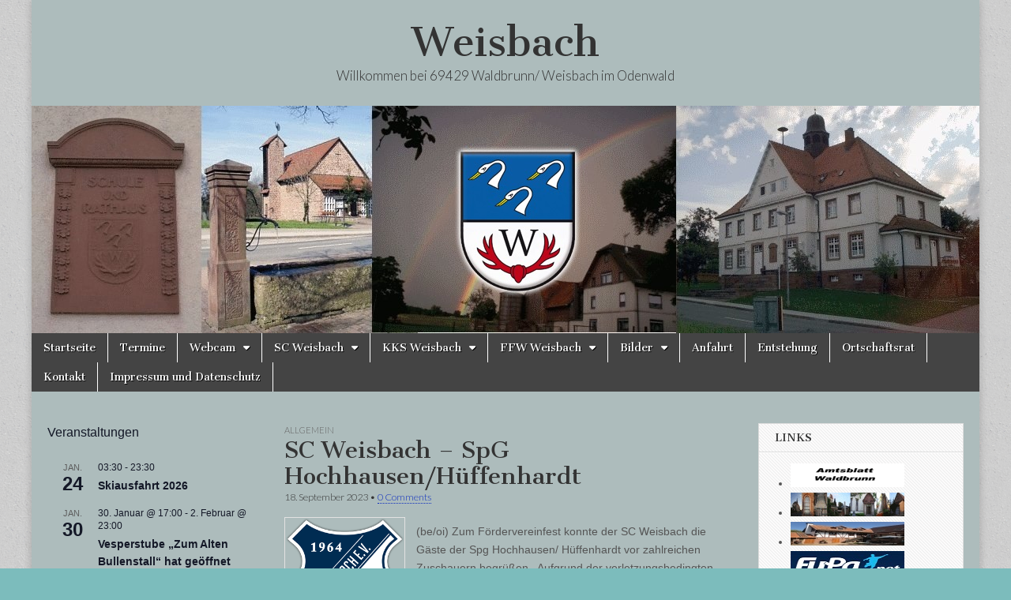

--- FILE ---
content_type: text/html; charset=UTF-8
request_url: https://www.weisbach.info/archives/9687
body_size: 27674
content:
<!DOCTYPE html>
<html lang="de">
<head>
	<meta charset="UTF-8" />
	<meta name="viewport" content="width=device-width, initial-scale=1.0" />
	<link rel="profile" href="https://gmpg.org/xfn/11" />
	<link rel="pingback" href="https://www.weisbach.info/xmlrpc.php" />
	<title>SC Weisbach &#8211; SpG Hochhausen/Hüffenhardt &#8211; Weisbach</title>
<meta name='robots' content='max-image-preview:large' />
<link rel='dns-prefetch' href='//www.weisbach.info' />
<link rel='dns-prefetch' href='//fonts.googleapis.com' />
<link rel="alternate" type="application/rss+xml" title="Weisbach &raquo; Feed" href="https://www.weisbach.info/feed" />
<link rel="alternate" type="application/rss+xml" title="Weisbach &raquo; Kommentar-Feed" href="https://www.weisbach.info/comments/feed" />
<link rel="alternate" type="text/calendar" title="Weisbach &raquo; iCal Feed" href="https://www.weisbach.info/events/?ical=1" />
<link rel="alternate" type="application/rss+xml" title="Weisbach &raquo; SC Weisbach &#8211; SpG Hochhausen/Hüffenhardt-Kommentar-Feed" href="https://www.weisbach.info/archives/9687/feed" />
<link rel="alternate" title="oEmbed (JSON)" type="application/json+oembed" href="https://www.weisbach.info/wp-json/oembed/1.0/embed?url=https%3A%2F%2Fwww.weisbach.info%2Farchives%2F9687" />
<link rel="alternate" title="oEmbed (XML)" type="text/xml+oembed" href="https://www.weisbach.info/wp-json/oembed/1.0/embed?url=https%3A%2F%2Fwww.weisbach.info%2Farchives%2F9687&#038;format=xml" />
<style id='wp-img-auto-sizes-contain-inline-css' type='text/css'>
img:is([sizes=auto i],[sizes^="auto," i]){contain-intrinsic-size:3000px 1500px}
/*# sourceURL=wp-img-auto-sizes-contain-inline-css */
</style>
<link rel='stylesheet' id='sbi_styles-css' href='https://www.weisbach.info/wp-content/plugins/instagram-feed/css/sbi-styles.min.css?ver=6.10.0' type='text/css' media='all' />
<style id='wp-emoji-styles-inline-css' type='text/css'>

	img.wp-smiley, img.emoji {
		display: inline !important;
		border: none !important;
		box-shadow: none !important;
		height: 1em !important;
		width: 1em !important;
		margin: 0 0.07em !important;
		vertical-align: -0.1em !important;
		background: none !important;
		padding: 0 !important;
	}
/*# sourceURL=wp-emoji-styles-inline-css */
</style>
<link rel='stylesheet' id='wp-block-library-css' href='https://www.weisbach.info/wp-content/plugins/gutenberg/build/styles/block-library/style.min.css?ver=22.4.0' type='text/css' media='all' />
<style id='wp-block-image-inline-css' type='text/css'>
.wp-block-image>a,.wp-block-image>figure>a{display:inline-block}.wp-block-image img{box-sizing:border-box;height:auto;max-width:100%;vertical-align:bottom}@media not (prefers-reduced-motion){.wp-block-image img.hide{visibility:hidden}.wp-block-image img.show{animation:show-content-image .4s}}.wp-block-image[style*=border-radius] img,.wp-block-image[style*=border-radius]>a{border-radius:inherit}.wp-block-image.has-custom-border img{box-sizing:border-box}.wp-block-image.aligncenter{text-align:center}.wp-block-image.alignfull>a,.wp-block-image.alignwide>a{width:100%}.wp-block-image.alignfull img,.wp-block-image.alignwide img{height:auto;width:100%}.wp-block-image .aligncenter,.wp-block-image .alignleft,.wp-block-image .alignright,.wp-block-image.aligncenter,.wp-block-image.alignleft,.wp-block-image.alignright{display:table}.wp-block-image .aligncenter>figcaption,.wp-block-image .alignleft>figcaption,.wp-block-image .alignright>figcaption,.wp-block-image.aligncenter>figcaption,.wp-block-image.alignleft>figcaption,.wp-block-image.alignright>figcaption{caption-side:bottom;display:table-caption}.wp-block-image .alignleft{float:left;margin:.5em 1em .5em 0}.wp-block-image .alignright{float:right;margin:.5em 0 .5em 1em}.wp-block-image .aligncenter{margin-left:auto;margin-right:auto}.wp-block-image :where(figcaption){margin-bottom:1em;margin-top:.5em}.wp-block-image.is-style-circle-mask img{border-radius:9999px}@supports ((-webkit-mask-image:none) or (mask-image:none)) or (-webkit-mask-image:none){.wp-block-image.is-style-circle-mask img{border-radius:0;-webkit-mask-image:url('data:image/svg+xml;utf8,<svg viewBox="0 0 100 100" xmlns="http://www.w3.org/2000/svg"><circle cx="50" cy="50" r="50"/></svg>');mask-image:url('data:image/svg+xml;utf8,<svg viewBox="0 0 100 100" xmlns="http://www.w3.org/2000/svg"><circle cx="50" cy="50" r="50"/></svg>');mask-mode:alpha;-webkit-mask-position:center;mask-position:center;-webkit-mask-repeat:no-repeat;mask-repeat:no-repeat;-webkit-mask-size:contain;mask-size:contain}}:root :where(.wp-block-image.is-style-rounded img,.wp-block-image .is-style-rounded img){border-radius:9999px}.wp-block-image figure{margin:0}.wp-lightbox-container{display:flex;flex-direction:column;position:relative}.wp-lightbox-container img{cursor:zoom-in}.wp-lightbox-container img:hover+button{opacity:1}.wp-lightbox-container button{align-items:center;backdrop-filter:blur(16px) saturate(180%);background-color:#5a5a5a40;border:none;border-radius:4px;cursor:zoom-in;display:flex;height:20px;justify-content:center;opacity:0;padding:0;position:absolute;right:16px;text-align:center;top:16px;width:20px;z-index:100}@media not (prefers-reduced-motion){.wp-lightbox-container button{transition:opacity .2s ease}}.wp-lightbox-container button:focus-visible{outline:3px auto #5a5a5a40;outline:3px auto -webkit-focus-ring-color;outline-offset:3px}.wp-lightbox-container button:hover{cursor:pointer;opacity:1}.wp-lightbox-container button:focus{opacity:1}.wp-lightbox-container button:focus,.wp-lightbox-container button:hover,.wp-lightbox-container button:not(:hover):not(:active):not(.has-background){background-color:#5a5a5a40;border:none}.wp-lightbox-overlay{box-sizing:border-box;cursor:zoom-out;height:100vh;left:0;overflow:hidden;position:fixed;top:0;visibility:hidden;width:100%;z-index:100000}.wp-lightbox-overlay .close-button{align-items:center;cursor:pointer;display:flex;justify-content:center;min-height:40px;min-width:40px;padding:0;position:absolute;right:calc(env(safe-area-inset-right) + 16px);top:calc(env(safe-area-inset-top) + 16px);z-index:5000000}.wp-lightbox-overlay .close-button:focus,.wp-lightbox-overlay .close-button:hover,.wp-lightbox-overlay .close-button:not(:hover):not(:active):not(.has-background){background:none;border:none}.wp-lightbox-overlay .lightbox-image-container{height:var(--wp--lightbox-container-height);left:50%;overflow:hidden;position:absolute;top:50%;transform:translate(-50%,-50%);transform-origin:top left;width:var(--wp--lightbox-container-width);z-index:9999999999}.wp-lightbox-overlay .wp-block-image{align-items:center;box-sizing:border-box;display:flex;height:100%;justify-content:center;margin:0;position:relative;transform-origin:0 0;width:100%;z-index:3000000}.wp-lightbox-overlay .wp-block-image img{height:var(--wp--lightbox-image-height);min-height:var(--wp--lightbox-image-height);min-width:var(--wp--lightbox-image-width);width:var(--wp--lightbox-image-width)}.wp-lightbox-overlay .wp-block-image figcaption{display:none}.wp-lightbox-overlay button{background:none;border:none}.wp-lightbox-overlay .scrim{background-color:#fff;height:100%;opacity:.9;position:absolute;width:100%;z-index:2000000}.wp-lightbox-overlay.active{visibility:visible}@media not (prefers-reduced-motion){.wp-lightbox-overlay.active{animation:turn-on-visibility .25s both}.wp-lightbox-overlay.active img{animation:turn-on-visibility .35s both}.wp-lightbox-overlay.show-closing-animation:not(.active){animation:turn-off-visibility .35s both}.wp-lightbox-overlay.show-closing-animation:not(.active) img{animation:turn-off-visibility .25s both}.wp-lightbox-overlay.zoom.active{animation:none;opacity:1;visibility:visible}.wp-lightbox-overlay.zoom.active .lightbox-image-container{animation:lightbox-zoom-in .4s}.wp-lightbox-overlay.zoom.active .lightbox-image-container img{animation:none}.wp-lightbox-overlay.zoom.active .scrim{animation:turn-on-visibility .4s forwards}.wp-lightbox-overlay.zoom.show-closing-animation:not(.active){animation:none}.wp-lightbox-overlay.zoom.show-closing-animation:not(.active) .lightbox-image-container{animation:lightbox-zoom-out .4s}.wp-lightbox-overlay.zoom.show-closing-animation:not(.active) .lightbox-image-container img{animation:none}.wp-lightbox-overlay.zoom.show-closing-animation:not(.active) .scrim{animation:turn-off-visibility .4s forwards}}@keyframes show-content-image{0%{visibility:hidden}99%{visibility:hidden}to{visibility:visible}}@keyframes turn-on-visibility{0%{opacity:0}to{opacity:1}}@keyframes turn-off-visibility{0%{opacity:1;visibility:visible}99%{opacity:0;visibility:visible}to{opacity:0;visibility:hidden}}@keyframes lightbox-zoom-in{0%{transform:translate(calc((-100vw + var(--wp--lightbox-scrollbar-width))/2 + var(--wp--lightbox-initial-left-position)),calc(-50vh + var(--wp--lightbox-initial-top-position))) scale(var(--wp--lightbox-scale))}to{transform:translate(-50%,-50%) scale(1)}}@keyframes lightbox-zoom-out{0%{transform:translate(-50%,-50%) scale(1);visibility:visible}99%{visibility:visible}to{transform:translate(calc((-100vw + var(--wp--lightbox-scrollbar-width))/2 + var(--wp--lightbox-initial-left-position)),calc(-50vh + var(--wp--lightbox-initial-top-position))) scale(var(--wp--lightbox-scale));visibility:hidden}}
/*# sourceURL=https://www.weisbach.info/wp-content/plugins/gutenberg/build/styles/block-library/image/style.min.css */
</style>
<style id='wp-block-paragraph-inline-css' type='text/css'>
.is-small-text{font-size:.875em}.is-regular-text{font-size:1em}.is-large-text{font-size:2.25em}.is-larger-text{font-size:3em}.has-drop-cap:not(:focus):first-letter{float:left;font-size:8.4em;font-style:normal;font-weight:100;line-height:.68;margin:.05em .1em 0 0;text-transform:uppercase}body.rtl .has-drop-cap:not(:focus):first-letter{float:none;margin-left:.1em}p.has-drop-cap.has-background{overflow:hidden}:root :where(p.has-background){padding:1.25em 2.375em}:where(p.has-text-color:not(.has-link-color)) a{color:inherit}p.has-text-align-left[style*="writing-mode:vertical-lr"],p.has-text-align-right[style*="writing-mode:vertical-rl"]{rotate:180deg}
/*# sourceURL=https://www.weisbach.info/wp-content/plugins/gutenberg/build/styles/block-library/paragraph/style.min.css */
</style>
<style id='global-styles-inline-css' type='text/css'>
:root{--wp--preset--aspect-ratio--square: 1;--wp--preset--aspect-ratio--4-3: 4/3;--wp--preset--aspect-ratio--3-4: 3/4;--wp--preset--aspect-ratio--3-2: 3/2;--wp--preset--aspect-ratio--2-3: 2/3;--wp--preset--aspect-ratio--16-9: 16/9;--wp--preset--aspect-ratio--9-16: 9/16;--wp--preset--color--black: #000000;--wp--preset--color--cyan-bluish-gray: #abb8c3;--wp--preset--color--white: #ffffff;--wp--preset--color--pale-pink: #f78da7;--wp--preset--color--vivid-red: #cf2e2e;--wp--preset--color--luminous-vivid-orange: #ff6900;--wp--preset--color--luminous-vivid-amber: #fcb900;--wp--preset--color--light-green-cyan: #7bdcb5;--wp--preset--color--vivid-green-cyan: #00d084;--wp--preset--color--pale-cyan-blue: #8ed1fc;--wp--preset--color--vivid-cyan-blue: #0693e3;--wp--preset--color--vivid-purple: #9b51e0;--wp--preset--gradient--vivid-cyan-blue-to-vivid-purple: linear-gradient(135deg,rgb(6,147,227) 0%,rgb(155,81,224) 100%);--wp--preset--gradient--light-green-cyan-to-vivid-green-cyan: linear-gradient(135deg,rgb(122,220,180) 0%,rgb(0,208,130) 100%);--wp--preset--gradient--luminous-vivid-amber-to-luminous-vivid-orange: linear-gradient(135deg,rgb(252,185,0) 0%,rgb(255,105,0) 100%);--wp--preset--gradient--luminous-vivid-orange-to-vivid-red: linear-gradient(135deg,rgb(255,105,0) 0%,rgb(207,46,46) 100%);--wp--preset--gradient--very-light-gray-to-cyan-bluish-gray: linear-gradient(135deg,rgb(238,238,238) 0%,rgb(169,184,195) 100%);--wp--preset--gradient--cool-to-warm-spectrum: linear-gradient(135deg,rgb(74,234,220) 0%,rgb(151,120,209) 20%,rgb(207,42,186) 40%,rgb(238,44,130) 60%,rgb(251,105,98) 80%,rgb(254,248,76) 100%);--wp--preset--gradient--blush-light-purple: linear-gradient(135deg,rgb(255,206,236) 0%,rgb(152,150,240) 100%);--wp--preset--gradient--blush-bordeaux: linear-gradient(135deg,rgb(254,205,165) 0%,rgb(254,45,45) 50%,rgb(107,0,62) 100%);--wp--preset--gradient--luminous-dusk: linear-gradient(135deg,rgb(255,203,112) 0%,rgb(199,81,192) 50%,rgb(65,88,208) 100%);--wp--preset--gradient--pale-ocean: linear-gradient(135deg,rgb(255,245,203) 0%,rgb(182,227,212) 50%,rgb(51,167,181) 100%);--wp--preset--gradient--electric-grass: linear-gradient(135deg,rgb(202,248,128) 0%,rgb(113,206,126) 100%);--wp--preset--gradient--midnight: linear-gradient(135deg,rgb(2,3,129) 0%,rgb(40,116,252) 100%);--wp--preset--font-size--small: 13px;--wp--preset--font-size--medium: 20px;--wp--preset--font-size--large: 36px;--wp--preset--font-size--x-large: 42px;--wp--preset--spacing--20: 0.44rem;--wp--preset--spacing--30: 0.67rem;--wp--preset--spacing--40: 1rem;--wp--preset--spacing--50: 1.5rem;--wp--preset--spacing--60: 2.25rem;--wp--preset--spacing--70: 3.38rem;--wp--preset--spacing--80: 5.06rem;--wp--preset--shadow--natural: 6px 6px 9px rgba(0, 0, 0, 0.2);--wp--preset--shadow--deep: 12px 12px 50px rgba(0, 0, 0, 0.4);--wp--preset--shadow--sharp: 6px 6px 0px rgba(0, 0, 0, 0.2);--wp--preset--shadow--outlined: 6px 6px 0px -3px rgb(255, 255, 255), 6px 6px rgb(0, 0, 0);--wp--preset--shadow--crisp: 6px 6px 0px rgb(0, 0, 0);}:where(body) { margin: 0; }:where(.is-layout-flex){gap: 0.5em;}:where(.is-layout-grid){gap: 0.5em;}body .is-layout-flex{display: flex;}.is-layout-flex{flex-wrap: wrap;align-items: center;}.is-layout-flex > :is(*, div){margin: 0;}body .is-layout-grid{display: grid;}.is-layout-grid > :is(*, div){margin: 0;}body{padding-top: 0px;padding-right: 0px;padding-bottom: 0px;padding-left: 0px;}a:where(:not(.wp-element-button)){text-decoration: underline;}:root :where(.wp-element-button, .wp-block-button__link){background-color: #32373c;border-width: 0;color: #fff;font-family: inherit;font-size: inherit;font-style: inherit;font-weight: inherit;letter-spacing: inherit;line-height: inherit;padding-top: calc(0.667em + 2px);padding-right: calc(1.333em + 2px);padding-bottom: calc(0.667em + 2px);padding-left: calc(1.333em + 2px);text-decoration: none;text-transform: inherit;}.has-black-color{color: var(--wp--preset--color--black) !important;}.has-cyan-bluish-gray-color{color: var(--wp--preset--color--cyan-bluish-gray) !important;}.has-white-color{color: var(--wp--preset--color--white) !important;}.has-pale-pink-color{color: var(--wp--preset--color--pale-pink) !important;}.has-vivid-red-color{color: var(--wp--preset--color--vivid-red) !important;}.has-luminous-vivid-orange-color{color: var(--wp--preset--color--luminous-vivid-orange) !important;}.has-luminous-vivid-amber-color{color: var(--wp--preset--color--luminous-vivid-amber) !important;}.has-light-green-cyan-color{color: var(--wp--preset--color--light-green-cyan) !important;}.has-vivid-green-cyan-color{color: var(--wp--preset--color--vivid-green-cyan) !important;}.has-pale-cyan-blue-color{color: var(--wp--preset--color--pale-cyan-blue) !important;}.has-vivid-cyan-blue-color{color: var(--wp--preset--color--vivid-cyan-blue) !important;}.has-vivid-purple-color{color: var(--wp--preset--color--vivid-purple) !important;}.has-black-background-color{background-color: var(--wp--preset--color--black) !important;}.has-cyan-bluish-gray-background-color{background-color: var(--wp--preset--color--cyan-bluish-gray) !important;}.has-white-background-color{background-color: var(--wp--preset--color--white) !important;}.has-pale-pink-background-color{background-color: var(--wp--preset--color--pale-pink) !important;}.has-vivid-red-background-color{background-color: var(--wp--preset--color--vivid-red) !important;}.has-luminous-vivid-orange-background-color{background-color: var(--wp--preset--color--luminous-vivid-orange) !important;}.has-luminous-vivid-amber-background-color{background-color: var(--wp--preset--color--luminous-vivid-amber) !important;}.has-light-green-cyan-background-color{background-color: var(--wp--preset--color--light-green-cyan) !important;}.has-vivid-green-cyan-background-color{background-color: var(--wp--preset--color--vivid-green-cyan) !important;}.has-pale-cyan-blue-background-color{background-color: var(--wp--preset--color--pale-cyan-blue) !important;}.has-vivid-cyan-blue-background-color{background-color: var(--wp--preset--color--vivid-cyan-blue) !important;}.has-vivid-purple-background-color{background-color: var(--wp--preset--color--vivid-purple) !important;}.has-black-border-color{border-color: var(--wp--preset--color--black) !important;}.has-cyan-bluish-gray-border-color{border-color: var(--wp--preset--color--cyan-bluish-gray) !important;}.has-white-border-color{border-color: var(--wp--preset--color--white) !important;}.has-pale-pink-border-color{border-color: var(--wp--preset--color--pale-pink) !important;}.has-vivid-red-border-color{border-color: var(--wp--preset--color--vivid-red) !important;}.has-luminous-vivid-orange-border-color{border-color: var(--wp--preset--color--luminous-vivid-orange) !important;}.has-luminous-vivid-amber-border-color{border-color: var(--wp--preset--color--luminous-vivid-amber) !important;}.has-light-green-cyan-border-color{border-color: var(--wp--preset--color--light-green-cyan) !important;}.has-vivid-green-cyan-border-color{border-color: var(--wp--preset--color--vivid-green-cyan) !important;}.has-pale-cyan-blue-border-color{border-color: var(--wp--preset--color--pale-cyan-blue) !important;}.has-vivid-cyan-blue-border-color{border-color: var(--wp--preset--color--vivid-cyan-blue) !important;}.has-vivid-purple-border-color{border-color: var(--wp--preset--color--vivid-purple) !important;}.has-vivid-cyan-blue-to-vivid-purple-gradient-background{background: var(--wp--preset--gradient--vivid-cyan-blue-to-vivid-purple) !important;}.has-light-green-cyan-to-vivid-green-cyan-gradient-background{background: var(--wp--preset--gradient--light-green-cyan-to-vivid-green-cyan) !important;}.has-luminous-vivid-amber-to-luminous-vivid-orange-gradient-background{background: var(--wp--preset--gradient--luminous-vivid-amber-to-luminous-vivid-orange) !important;}.has-luminous-vivid-orange-to-vivid-red-gradient-background{background: var(--wp--preset--gradient--luminous-vivid-orange-to-vivid-red) !important;}.has-very-light-gray-to-cyan-bluish-gray-gradient-background{background: var(--wp--preset--gradient--very-light-gray-to-cyan-bluish-gray) !important;}.has-cool-to-warm-spectrum-gradient-background{background: var(--wp--preset--gradient--cool-to-warm-spectrum) !important;}.has-blush-light-purple-gradient-background{background: var(--wp--preset--gradient--blush-light-purple) !important;}.has-blush-bordeaux-gradient-background{background: var(--wp--preset--gradient--blush-bordeaux) !important;}.has-luminous-dusk-gradient-background{background: var(--wp--preset--gradient--luminous-dusk) !important;}.has-pale-ocean-gradient-background{background: var(--wp--preset--gradient--pale-ocean) !important;}.has-electric-grass-gradient-background{background: var(--wp--preset--gradient--electric-grass) !important;}.has-midnight-gradient-background{background: var(--wp--preset--gradient--midnight) !important;}.has-small-font-size{font-size: var(--wp--preset--font-size--small) !important;}.has-medium-font-size{font-size: var(--wp--preset--font-size--medium) !important;}.has-large-font-size{font-size: var(--wp--preset--font-size--large) !important;}.has-x-large-font-size{font-size: var(--wp--preset--font-size--x-large) !important;}
/*# sourceURL=global-styles-inline-css */
</style>

<style id='classic-theme-styles-inline-css' type='text/css'>
.wp-block-button__link{background-color:#32373c;border-radius:9999px;box-shadow:none;color:#fff;font-size:1.125em;padding:calc(.667em + 2px) calc(1.333em + 2px);text-decoration:none}.wp-block-file__button{background:#32373c;color:#fff}.wp-block-accordion-heading{margin:0}.wp-block-accordion-heading__toggle{background-color:inherit!important;color:inherit!important}.wp-block-accordion-heading__toggle:not(:focus-visible){outline:none}.wp-block-accordion-heading__toggle:focus,.wp-block-accordion-heading__toggle:hover{background-color:inherit!important;border:none;box-shadow:none;color:inherit;padding:var(--wp--preset--spacing--20,1em) 0;text-decoration:none}.wp-block-accordion-heading__toggle:focus-visible{outline:auto;outline-offset:0}
/*# sourceURL=https://www.weisbach.info/wp-content/plugins/gutenberg/build/styles/block-library/classic.min.css */
</style>
<link rel='stylesheet' id='google_fonts-css' href='//fonts.googleapis.com/css?family=Cantata+One|Lato:300,700' type='text/css' media='all' />
<link rel='stylesheet' id='theme_stylesheet-css' href='https://www.weisbach.info/wp-content/themes/magazine-basic/style.css?ver=4a30328a8802c384521d549b0a166ac0' type='text/css' media='all' />
<link rel='stylesheet' id='font_awesome-css' href='https://www.weisbach.info/wp-content/themes/magazine-basic/library/css/font-awesome.css?ver=4.7.0' type='text/css' media='all' />
<link rel='stylesheet' id='recent-posts-widget-with-thumbnails-public-style-css' href='https://www.weisbach.info/wp-content/plugins/recent-posts-widget-with-thumbnails/public.css?ver=7.1.1' type='text/css' media='all' />
<script type="text/javascript" src="https://www.weisbach.info/wp-includes/js/jquery/jquery.min.js?ver=3.7.1" id="jquery-core-js"></script>
<script type="text/javascript" src="https://www.weisbach.info/wp-includes/js/jquery/jquery-migrate.min.js?ver=3.4.1" id="jquery-migrate-js"></script>
<link rel="https://api.w.org/" href="https://www.weisbach.info/wp-json/" /><link rel="alternate" title="JSON" type="application/json" href="https://www.weisbach.info/wp-json/wp/v2/posts/9687" /><link rel="EditURI" type="application/rsd+xml" title="RSD" href="https://www.weisbach.info/xmlrpc.php?rsd" />
<link rel="canonical" href="https://www.weisbach.info/archives/9687" />
<meta name="tec-api-version" content="v1"><meta name="tec-api-origin" content="https://www.weisbach.info"><link rel="alternate" href="https://www.weisbach.info/wp-json/tribe/events/v1/" /><style>
#site-title a,#site-description{color:#333 !important}
#page{background-color:#adbcbc}
.entry-meta a,.entry-content a,.widget a{color:#0f2fbf}
</style>
	<style type="text/css" id="custom-background-css">
body.custom-background { background-color: #7cbcbc; background-image: url("https://www.weisbach.info/wp-content/themes/magazine-basic/library/images/solid.png"); background-position: left top; background-size: auto; background-repeat: repeat; background-attachment: fixed; }
</style>
	<link rel="icon" href="https://www.weisbach.info/wp-content/uploads/2015/08/cropped-weisbach_wappen-32x32.png" sizes="32x32" />
<link rel="icon" href="https://www.weisbach.info/wp-content/uploads/2015/08/cropped-weisbach_wappen-192x192.png" sizes="192x192" />
<link rel="apple-touch-icon" href="https://www.weisbach.info/wp-content/uploads/2015/08/cropped-weisbach_wappen-180x180.png" />
<meta name="msapplication-TileImage" content="https://www.weisbach.info/wp-content/uploads/2015/08/cropped-weisbach_wappen-270x270.png" />
<link rel='stylesheet' id='ngg_trigger_buttons-css' href='https://www.weisbach.info/wp-content/plugins/nextgen-gallery/static/GalleryDisplay/trigger_buttons.css?ver=4.0.4' type='text/css' media='all' />
<link rel='stylesheet' id='simplelightbox-0-css' href='https://www.weisbach.info/wp-content/plugins/nextgen-gallery/static/Lightbox/simplelightbox/simple-lightbox.css?ver=4.0.4' type='text/css' media='all' />
<link rel='stylesheet' id='fontawesome_v4_shim_style-css' href='https://www.weisbach.info/wp-content/plugins/nextgen-gallery/static/FontAwesome/css/v4-shims.min.css?ver=4a30328a8802c384521d549b0a166ac0' type='text/css' media='all' />
<link rel='stylesheet' id='fontawesome-css' href='https://www.weisbach.info/wp-content/plugins/nextgen-gallery/static/FontAwesome/css/all.min.css?ver=4a30328a8802c384521d549b0a166ac0' type='text/css' media='all' />
<link rel='stylesheet' id='nextgen_pagination_style-css' href='https://www.weisbach.info/wp-content/plugins/nextgen-gallery/static/GalleryDisplay/pagination_style.css?ver=4.0.4' type='text/css' media='all' />
<link rel='stylesheet' id='nextgen_basic_thumbnails_style-css' href='https://www.weisbach.info/wp-content/plugins/nextgen-gallery/static/Thumbnails/nextgen_basic_thumbnails.css?ver=4.0.4' type='text/css' media='all' />
</head>

<body data-rsssl=1 class="wp-singular post-template-default single single-post postid-9687 single-format-standard custom-background wp-theme-magazine-basic tribe-no-js page-template-magazine-basic">
	<div id="page" class="grid  ">
		<header id="header" class="row" role="banner">
			<div class="c12">
				<div id="mobile-menu">
					<a href="#" class="left-menu"><i class="fa fa-reorder"></i></a>
					<a href="#"><i class="fa fa-search"></i></a>
				</div>
				<div id="drop-down-search"><form role="search" method="get" class="search-form" action="https://www.weisbach.info/">
				<label>
					<span class="screen-reader-text">Suche nach:</span>
					<input type="search" class="search-field" placeholder="Suchen …" value="" name="s" />
				</label>
				<input type="submit" class="search-submit" value="Suchen" />
			</form></div>

								<div class="title-logo-wrapper center">
										<div class="header-group">
												<div id="site-title"><a href="https://www.weisbach.info" title="Weisbach" rel="home">Weisbach</a></div>
						<div id="site-description">Willkommen bei 69429 Waldbrunn/ Weisbach im Odenwald</div>					</div>
				</div>

									<a href="https://www.weisbach.info" title="Weisbach" rel="home"><img id="header-img" src="https://www.weisbach.info/wp-content/uploads/2014/01/BannerWeisbach8.jpg" width="1200" height="288" alt="" /></a>
					
				<div id="nav-wrapper">
					<div class="nav-content">
						<nav id="site-navigation" class="menus clearfix" role="navigation">
							<h3 class="screen-reader-text">Main menu</h3>
							<a class="screen-reader-text" href="#primary" title="Skip to content">Skip to content</a>
							<div id="main-menu" class="menu-hauptmenue-container"><ul id="menu-hauptmenue" class="menu"><li id="menu-item-7075" class="menu-item menu-item-type-custom menu-item-object-custom menu-item-home menu-item-7075"><a href="https://www.weisbach.info/">Startseite</a>
<li id="menu-item-7076" class="menu-item menu-item-type-post_type menu-item-object-page menu-item-7076"><a href="https://www.weisbach.info/events">Termine</a>
<li id="menu-item-7774" class="menu-item menu-item-type-custom menu-item-object-custom menu-item-has-children sub-menu-parent menu-item-7774"><a href="http://Webcam">Webcam</a>
<ul class="sub-menu">
	<li id="menu-item-7077" class="menu-item menu-item-type-post_type menu-item-object-page menu-item-7077"><a href="https://www.weisbach.info/webcam">Webcam / Wetter</a>
	<li id="menu-item-7777" class="menu-item menu-item-type-post_type menu-item-object-page menu-item-7777"><a href="https://www.weisbach.info/webcam1">Webcam1</a>
</ul>

<li id="menu-item-7127" class="menu-item menu-item-type-custom menu-item-object-custom menu-item-has-children sub-menu-parent menu-item-7127"><a href="http://SCW">SC Weisbach</a>
<ul class="sub-menu">
	<li id="menu-item-7125" class="menu-item menu-item-type-post_type menu-item-object-page menu-item-7125"><a href="https://www.weisbach.info/sc-weisbach">SC Weisbach</a>
	<li id="menu-item-7079" class="menu-item menu-item-type-post_type menu-item-object-page menu-item-7079"><a href="https://www.weisbach.info/sc-weisbach/kontakt-scw">SCW Kontakt</a>
	<li id="menu-item-7080" class="menu-item menu-item-type-post_type menu-item-object-page menu-item-7080"><a href="https://www.weisbach.info/sc-weisbach/chronik-scw">SCW Chronik</a>
	<li id="menu-item-7081" class="menu-item menu-item-type-post_type menu-item-object-page menu-item-7081"><a href="https://www.weisbach.info/sc-weisbach/foerderverein-scw">SCW Foerderverein</a>
	<li id="menu-item-7082" class="menu-item menu-item-type-post_type menu-item-object-page menu-item-7082"><a href="https://www.weisbach.info/sc-weisbach/foerderverein-scw/kontakt-foerderverein">SCW Kontakt Foerderverein</a>
	<li id="menu-item-9376" class="menu-item menu-item-type-post_type menu-item-object-page menu-item-9376"><a href="https://www.weisbach.info/mitglied-im-verein-werden">Mitglied im Verein werden</a>
	<li id="menu-item-10292" class="menu-item menu-item-type-post_type menu-item-object-page menu-item-10292"><a href="https://www.weisbach.info/bilder-ehrungsabend-60-jahre-scw">Bilder Ehrungsabend 60 Jahre SCW</a>
</ul>

<li id="menu-item-7128" class="menu-item menu-item-type-custom menu-item-object-custom menu-item-has-children sub-menu-parent menu-item-7128"><a href="http://KKS">KKS Weisbach</a>
<ul class="sub-menu">
	<li id="menu-item-7083" class="menu-item menu-item-type-post_type menu-item-object-page menu-item-7083"><a href="https://www.weisbach.info/kks-weisbach">KKS Weisbach</a>
	<li id="menu-item-7303" class="menu-item menu-item-type-post_type menu-item-object-page menu-item-7303"><a href="https://www.weisbach.info/kks-aktuell">KKS Aktuell</a>
	<li id="menu-item-7084" class="menu-item menu-item-type-post_type menu-item-object-page menu-item-7084"><a href="https://www.weisbach.info/kks-weisbach/kontakt-kks">KKS Kontakt</a>
</ul>

<li id="menu-item-7129" class="menu-item menu-item-type-custom menu-item-object-custom menu-item-has-children sub-menu-parent menu-item-7129"><a href="http://FFW">FFW Weisbach</a>
<ul class="sub-menu">
	<li id="menu-item-7085" class="menu-item menu-item-type-post_type menu-item-object-page menu-item-7085"><a href="https://www.weisbach.info/feuerwehr">Feuerwehr</a>
	<li id="menu-item-7086" class="menu-item menu-item-type-post_type menu-item-object-page menu-item-7086"><a href="https://www.weisbach.info/feuerwehr/kontakt-ffw">FFW Kontakt</a>
	<li id="menu-item-7087" class="menu-item menu-item-type-post_type menu-item-object-page menu-item-7087"><a href="https://www.weisbach.info/feuerwehr/bilder-fahrzeugweihe">FFW Bilder Fahrzeugweihe</a>
	<li id="menu-item-7088" class="menu-item menu-item-type-post_type menu-item-object-page menu-item-7088"><a href="https://www.weisbach.info/feuerwehr/bilder-vom-fahrzeug">FFW Bilder vom Fahrzeug</a>
</ul>

<li id="menu-item-7089" class="menu-item menu-item-type-post_type menu-item-object-page menu-item-has-children sub-menu-parent menu-item-7089"><a href="https://www.weisbach.info/bilder">Bilder</a>
<ul class="sub-menu">
	<li id="menu-item-7090" class="menu-item menu-item-type-post_type menu-item-object-page menu-item-7090"><a href="https://www.weisbach.info/bilder/bilder-von-weisbach">Bilder von Weisbach</a>
	<li id="menu-item-8137" class="menu-item menu-item-type-post_type menu-item-object-page menu-item-8137"><a href="https://www.weisbach.info/kappenabend-2020">Kappenabend 2020</a>
	<li id="menu-item-7179" class="menu-item menu-item-type-post_type menu-item-object-page menu-item-7179"><a href="https://www.weisbach.info/kappenabend-2019">Kappenabend 2019</a>
	<li id="menu-item-7107" class="menu-item menu-item-type-post_type menu-item-object-page menu-item-7107"><a href="https://www.weisbach.info/bilder/faschingsumzug2016-3">Faschingsumzug2016</a>
	<li id="menu-item-7106" class="menu-item menu-item-type-post_type menu-item-object-page menu-item-7106"><a href="https://www.weisbach.info/bilder/kappenabend-2016">Kappenabend 2016</a>
	<li id="menu-item-7105" class="menu-item menu-item-type-post_type menu-item-object-page menu-item-7105"><a href="https://www.weisbach.info/bilder/faschingsumzug2015">Faschingsumzug2015</a>
	<li id="menu-item-7104" class="menu-item menu-item-type-post_type menu-item-object-page menu-item-7104"><a href="https://www.weisbach.info/bilder/kappenabend-2015">Kappenabend 2015</a>
	<li id="menu-item-7103" class="menu-item menu-item-type-post_type menu-item-object-page menu-item-7103"><a href="https://www.weisbach.info/bilder/scw-sportfest-2014">SCW Sportfest 2014</a>
	<li id="menu-item-7102" class="menu-item menu-item-type-post_type menu-item-object-page menu-item-7102"><a href="https://www.weisbach.info/bilder/strawgames-2013">Strawgames 2013</a>
	<li id="menu-item-7101" class="menu-item menu-item-type-post_type menu-item-object-page menu-item-7101"><a href="https://www.weisbach.info/bilder/fasching-2013">Fasching 2013</a>
	<li id="menu-item-7100" class="menu-item menu-item-type-post_type menu-item-object-page menu-item-7100"><a href="https://www.weisbach.info/bilder/schlammfussball-2012">Schlammfussball 2012</a>
	<li id="menu-item-7099" class="menu-item menu-item-type-post_type menu-item-object-page menu-item-7099"><a href="https://www.weisbach.info/bilder/fasching-2012">Fasching 2012</a>
	<li id="menu-item-7098" class="menu-item menu-item-type-post_type menu-item-object-page menu-item-7098"><a href="https://www.weisbach.info/bilder/bilder-faschingsumzug-2011">Fasching 2011</a>
	<li id="menu-item-7097" class="menu-item menu-item-type-post_type menu-item-object-page menu-item-7097"><a href="https://www.weisbach.info/bilder/maiwanderung2011">Maiwanderung2011</a>
	<li id="menu-item-7096" class="menu-item menu-item-type-post_type menu-item-object-page menu-item-7096"><a href="https://www.weisbach.info/bilder/skiausfahrt-2011">Skiausfahrt 2011</a>
	<li id="menu-item-7095" class="menu-item menu-item-type-post_type menu-item-object-page menu-item-7095"><a href="https://www.weisbach.info/bilder/skiausfahrt-2010">Skiausfahrt 2010</a>
	<li id="menu-item-7094" class="menu-item menu-item-type-post_type menu-item-object-page menu-item-7094"><a href="https://www.weisbach.info/bilder/scw-maiwanderung-2009">Maiwanderung 2009</a>
	<li id="menu-item-7093" class="menu-item menu-item-type-post_type menu-item-object-page menu-item-7093"><a href="https://www.weisbach.info/bilder/skiausfahrt-2009">Skiausfahrt 2009</a>
	<li id="menu-item-7092" class="menu-item menu-item-type-post_type menu-item-object-page menu-item-7092"><a href="https://www.weisbach.info/bilder/brunnenfest-2009">Brunnenfest 2009</a>
	<li id="menu-item-7091" class="menu-item menu-item-type-post_type menu-item-object-page menu-item-7091"><a href="https://www.weisbach.info/bilder/brunnenfest-2008">Brunnenfest 2008</a>
	<li id="menu-item-7108" class="menu-item menu-item-type-post_type menu-item-object-page menu-item-7108"><a href="https://www.weisbach.info/bilder/videos">Videos</a>
</ul>

<li id="menu-item-7116" class="menu-item menu-item-type-post_type menu-item-object-page menu-item-7116"><a href="https://www.weisbach.info/anfahrt">Anfahrt</a>
<li id="menu-item-7117" class="menu-item menu-item-type-post_type menu-item-object-page menu-item-7117"><a href="https://www.weisbach.info/entstehung">Entstehung</a>
<li id="menu-item-7118" class="menu-item menu-item-type-post_type menu-item-object-page menu-item-7118"><a href="https://www.weisbach.info/ortschaftsrat">Ortschaftsrat</a>
<li id="menu-item-7120" class="menu-item menu-item-type-post_type menu-item-object-page menu-item-7120"><a href="https://www.weisbach.info/kontakt">Kontakt</a>
<li id="menu-item-7121" class="menu-item menu-item-type-post_type menu-item-object-page menu-item-privacy-policy menu-item-7121"><a rel="privacy-policy" href="https://www.weisbach.info/impressum">Impressum und Datenschutz</a>
</ul></div>						</nav><!-- #site-navigation -->

											</div>
				</div>

			</div><!-- .c12 -->
		</header><!-- #header.row -->

		<div id="main" class="row">
	<div id="primary" class="c6 push3" role="main">
			<article id="post-9687" class="post-9687 post type-post status-publish format-standard hentry category-allgemein">

	    <header>
                <div class="post-category"><a href="https://www.weisbach.info/archives/category/allgemein" rel="category tag">Allgemein</a></div>
            <h1 class="entry-title">SC Weisbach &#8211; SpG Hochhausen/Hüffenhardt</h1>
    <div class="entry-meta">
        <time class="published" datetime="2023-09-18">18. September 2023</time>&nbsp;&bull;&nbsp;<a href="https://www.weisbach.info/archives/9687#respond">0 Comments</a>    </div>
</header>

	    <div class="entry-content">
		    <div class="wp-block-image">
<figure class="alignleft size-full is-resized"><img fetchpriority="high" decoding="async" width="268" height="300" src="https://www.weisbach.info/wp-content/uploads/2017/01/scw_klein.png" alt="" class="wp-image-5840" style="width:153px;height:auto" srcset="https://www.weisbach.info/wp-content/uploads/2017/01/scw_klein.png 268w, https://www.weisbach.info/wp-content/uploads/2017/01/scw_klein-260x291.png 260w, https://www.weisbach.info/wp-content/uploads/2017/01/scw_klein-160x179.png 160w" sizes="(max-width: 268px) 100vw, 268px" /></figure>
</div>


<p class="wp-block-paragraph">(be/oi) Zum Fördervereinfest konnte der SC Weisbach die Gäste der Spg Hochhausen/ Hüffenhardt vor zahlreichen Zuschauern begrüßen.  Aufgrund der verletzungsbedingten Ausfälle von Co- Trainer Patrick Grimm und Tim Ebert musste Trainer Ramirez einige Umstellungen vornehmen. Hüffenhardt kam besser ins Spiel und in der 12. Min konnte Fundis gerade noch vor dem einschussbereiten Vogel retten. Danach wurde Weisbach stärker und erzielte durch Achim Hammerschmidt das 1:0. In dem umkämpften Spiel war Weisbach immer einen Schritt schneller und Hammerschmidt traf in der 36. Minute nur die Latte. Ricardo Ihrig erzielte kurz vor der Pause das 2:0 aus kurzer Distanz.</p>



<p class="wp-block-paragraph"> In der 2. Hälfte drängte Hüffenhardt auf den Anschlusstreffer aber Weisbach ließ nichts anbrennen. Durch einen Konter erzielte Paul Heisner in der 80. Min nach Zuspiel von Sebastian Stenchly das vorentscheidende 3:0. Nach dem schönsten Angriff des Spiels über Luca Ihrig und dessen punktgenauen Hereingabe, erzielte Achim Hammerschmidt per Direktabnahme das 4:0. Den Schlusspunkt setzte der starke Weisbacher Torhüter Gebhard und entschärfte einen Elfmeter kurz vor Spielende und es blieb beim verdienten Sieg. </p>
	    </div><!-- .entry-content -->

	        <footer class="entry">
	    	</footer><!-- .entry -->
	
	</article><!-- #post-9687 -->
			<div id="posts-pagination">
				<h3 class="screen-reader-text">Post navigation</h3>
				<div class="previous fl"><a href="https://www.weisbach.info/archives/9682" rel="prev">&larr; SC Weisbach &#8211; SV Aglasterhausen 5:1</a></div>
				<div class="next fr"><a href="https://www.weisbach.info/archives/9701" rel="next">Rückblick zum Herbstfest 2023 &rarr;</a></div>
			</div><!-- #posts-pagination -->

			
<div id="comments" class="comments-area">

	
	
		<div id="respond" class="comment-respond">
		<h3 id="reply-title" class="comment-reply-title">Schreibe einen Kommentar</h3><form action="https://www.weisbach.info/wp-comments-post.php" method="post" id="commentform" class="comment-form"><p class="comment-notes"><span id="email-notes">Deine E-Mail-Adresse wird nicht veröffentlicht.</span> <span class="required-field-message">Erforderliche Felder sind mit <span class="required">*</span> markiert</span></p><p class="comment-form-comment"><label for="comment">Kommentar <span class="required">*</span></label> <textarea autocomplete="new-password"  id="b6c1bc2a17"  name="b6c1bc2a17"   cols="45" rows="8" maxlength="65525" required></textarea><textarea id="comment" aria-label="hp-comment" aria-hidden="true" name="comment" autocomplete="new-password" style="padding:0 !important;clip:rect(1px, 1px, 1px, 1px) !important;position:absolute !important;white-space:nowrap !important;height:1px !important;width:1px !important;overflow:hidden !important;" tabindex="-1"></textarea><script data-noptimize>document.getElementById("comment").setAttribute( "id", "add630c3caeabf9a83cbe46717b432be" );document.getElementById("b6c1bc2a17").setAttribute( "id", "comment" );</script></p><p class="comment-form-author"><label for="author">Name <span class="required">*</span></label> <input id="author" name="author" type="text" value="" size="30" maxlength="245" autocomplete="name" required /></p>
<p class="comment-form-email"><label for="email">E-Mail-Adresse <span class="required">*</span></label> <input id="email" name="email" type="email" value="" size="30" maxlength="100" aria-describedby="email-notes" autocomplete="email" required /></p>
<p class="comment-form-url"><label for="url">Website</label> <input id="url" name="url" type="url" value="" size="30" maxlength="200" autocomplete="url" /></p>
<p class="form-submit"><input name="submit" type="submit" id="submit" class="submit" value="Kommentar abschicken" /> <input type='hidden' name='comment_post_ID' value='9687' id='comment_post_ID' />
<input type='hidden' name='comment_parent' id='comment_parent' value='0' />
</p></form>	</div><!-- #respond -->
	
</div><!-- #comments .comments-area -->
			</div><!-- #primary -->

	<div id="secondary" class="c3 pull6" role="complementary">
		<div  class="tribe-compatibility-container" >
	<div
		 class="tribe-common tribe-events tribe-events-view tribe-events-view--widget-events-list tribe-events-widget" 		data-js="tribe-events-view"
		data-view-rest-url="https://www.weisbach.info/wp-json/tribe/views/v2/html"
		data-view-manage-url="1"
							data-view-breakpoint-pointer="415b5354-9df8-41e0-85c8-ccae021f900d"
			>
		<div class="tribe-events-widget-events-list">

			<script type="application/ld+json">
[{"@context":"http://schema.org","@type":"Event","name":"Skiausfahrt 2026","description":"","url":"https://www.weisbach.info/event/skiausfahrt/","eventAttendanceMode":"https://schema.org/OfflineEventAttendanceMode","eventStatus":"https://schema.org/EventScheduled","startDate":"2026-01-24T03:30:00+01:00","endDate":"2026-01-24T23:30:00+01:00","performer":"Organization"},{"@context":"http://schema.org","@type":"Event","name":"Vesperstube &#8222;Zum Alten Bullenstall&#8220; hat ge\u00f6ffnet","description":"","url":"https://www.weisbach.info/event/vesperstube-zum-alten-bullenstall-hat-geoeffnet-38/","eventAttendanceMode":"https://schema.org/OfflineEventAttendanceMode","eventStatus":"https://schema.org/EventScheduled","startDate":"2026-01-30T17:00:00+01:00","endDate":"2026-02-02T23:00:00+01:00","location":{"@type":"Place","name":"Ehemaliger Bullenstall Weisbach","description":"","url":"","address":{"@type":"PostalAddress","streetAddress":"Mosbacher Strasse 16","addressLocality":"Waldbrunn","postalCode":"69429","addressCountry":"Deutschland"},"telephone":"","sameAs":""},"organizer":{"@type":"Person","name":"Philipp Schmitt","description":"","url":"","telephone":"","email":"","sameAs":""},"performer":"Organization"},{"@context":"http://schema.org","@type":"Event","name":"Schlachtplattenessen beim SC Weisbach","description":"","url":"https://www.weisbach.info/event/schlachtplattenessen-beim-sc-weisbach-5/","eventAttendanceMode":"https://schema.org/OfflineEventAttendanceMode","eventStatus":"https://schema.org/EventScheduled","startDate":"2026-01-31T12:00:00+01:00","endDate":"2026-01-31T18:00:00+01:00","location":{"@type":"Place","name":"Sportheim Weisbach","description":"","url":"","address":{"@type":"PostalAddress","streetAddress":"Robener Weg 1","addressLocality":"Waldbrunn","postalCode":"69429","addressCountry":"Deutschland"},"telephone":"","sameAs":"https://goo.gl/maps/nx9mFCkv4kM2"},"organizer":{"@type":"Person","name":"SC Weisbach","description":"","url":"","telephone":"","email":"","sameAs":""},"performer":"Organization"},{"@context":"http://schema.org","@type":"Event","name":"Kappenabend im ehem. Schulhaus","description":"","url":"https://www.weisbach.info/event/kappenabend-im-ehem-schulhaus/","eventAttendanceMode":"https://schema.org/OfflineEventAttendanceMode","eventStatus":"https://schema.org/EventScheduled","startDate":"2026-02-06T19:11:00+01:00","endDate":"2026-02-06T23:59:00+01:00","location":{"@type":"Place","name":"B\u00fcrgerhaus Weisbach","description":"","url":"","address":{"@type":"PostalAddress","streetAddress":"Mosbacher Strasse 20","addressLocality":"Waldbrunn","postalCode":"69429","addressCountry":"Deutschland"},"telephone":"","sameAs":""},"organizer":{"@type":"Person","name":"SC Weisbach","description":"","url":"","telephone":"","email":"","sameAs":""},"performer":"Organization"},{"@context":"http://schema.org","@type":"Event","name":"Fasching mit Heringsessen beim SC Weisbach","description":"","url":"https://www.weisbach.info/event/fasching-beim-sc-weisbach/","eventAttendanceMode":"https://schema.org/OfflineEventAttendanceMode","eventStatus":"https://schema.org/EventScheduled","startDate":"2026-02-17T16:00:00+01:00","endDate":"2026-02-17T21:00:00+01:00","location":{"@type":"Place","name":"Sportheim Weisbach","description":"","url":"","address":{"@type":"PostalAddress","streetAddress":"Robener Weg 1","addressLocality":"Waldbrunn","postalCode":"69429","addressCountry":"Deutschland"},"telephone":"","sameAs":"https://goo.gl/maps/nx9mFCkv4kM2"},"organizer":{"@type":"Person","name":"SC Weisbach","description":"","url":"","telephone":"","email":"","sameAs":""},"performer":"Organization"},{"@context":"http://schema.org","@type":"Event","name":"K\u00f6nigschiessen beim KKS Weisbach","description":"","url":"https://www.weisbach.info/event/koenigschiessen-beim-kks-weisbach-2/","eventAttendanceMode":"https://schema.org/OfflineEventAttendanceMode","eventStatus":"https://schema.org/EventScheduled","startDate":"2026-02-21T14:00:00+01:00","endDate":"2026-02-21T17:00:00+01:00","location":{"@type":"Place","name":"Sch\u00fctzenhaus KKS Weisbach","description":"","url":"","address":{"@type":"PostalAddress","streetAddress":"Dielbacher Weg","addressLocality":"Waldbrunn","postalCode":"69429","addressCountry":"Deutschland"},"telephone":"","sameAs":""},"organizer":{"@type":"Person","name":"KKS Weisbach","description":"","url":"","telephone":"","email":"","sameAs":""},"performer":"Organization"},{"@context":"http://schema.org","@type":"Event","name":"Generalversammlung beim KKS Weisbach","description":"","url":"https://www.weisbach.info/event/generalversammlung-beim-kks-weisbach-3/","eventAttendanceMode":"https://schema.org/OfflineEventAttendanceMode","eventStatus":"https://schema.org/EventScheduled","startDate":"2026-02-27T20:00:00+01:00","endDate":"2026-02-27T22:00:00+01:00","location":{"@type":"Place","name":"Sch\u00fctzenhaus KKS Weisbach","description":"","url":"","address":{"@type":"PostalAddress","streetAddress":"Dielbacher Weg","addressLocality":"Waldbrunn","postalCode":"69429","addressCountry":"Deutschland"},"telephone":"","sameAs":""},"organizer":{"@type":"Person","name":"KKS Weisbach","description":"","url":"","telephone":"","email":"","sameAs":""},"performer":"Organization"},{"@context":"http://schema.org","@type":"Event","name":"Ausw\u00e4rtsspiel des SCW beim SV Neunkirchen 2","description":"","url":"https://www.weisbach.info/event/auswaertsspiel-des-scw-beim-sv-neunkirchen-2/","eventAttendanceMode":"https://schema.org/OfflineEventAttendanceMode","eventStatus":"https://schema.org/EventScheduled","startDate":"2026-03-08T13:15:00+01:00","endDate":"2026-03-08T15:00:00+01:00","performer":"Organization"}]
</script>
			<script data-js="tribe-events-view-data" type="application/json">
	{"slug":"widget-events-list","prev_url":"","next_url":"","view_class":"Tribe\\Events\\Views\\V2\\Views\\Widgets\\Widget_List_View","view_slug":"widget-events-list","view_label":"View","view":null,"should_manage_url":true,"id":null,"alias-slugs":null,"title":"SC Weisbach \u2013 SpG Hochhausen\/H\u00fcffenhardt \u2013 Weisbach","limit":"8","no_upcoming_events":false,"featured_events_only":false,"jsonld_enable":true,"tribe_is_list_widget":false,"admin_fields":{"title":{"label":"Titel:","type":"text","parent_classes":"","classes":"","dependency":"","id":"widget-tribe-widget-events-list-5-title","name":"widget-tribe-widget-events-list[5][title]","options":[],"placeholder":"","value":null},"limit":{"label":"Anzeige:","type":"number","default":5,"min":1,"max":10,"step":1,"parent_classes":"","classes":"","dependency":"","id":"widget-tribe-widget-events-list-5-limit","name":"widget-tribe-widget-events-list[5][limit]","options":[],"placeholder":"","value":null},"no_upcoming_events":{"label":"Blende dieses Widget aus, wenn es keine bevorstehenden Veranstaltungen gibt.","type":"checkbox","parent_classes":"","classes":"","dependency":"","id":"widget-tribe-widget-events-list-5-no_upcoming_events","name":"widget-tribe-widget-events-list[5][no_upcoming_events]","options":[],"placeholder":"","value":null},"featured_events_only":{"label":"Nur auf hervorgehobene Veranstaltungen beschr\u00e4nken","type":"checkbox","parent_classes":"","classes":"","dependency":"","id":"widget-tribe-widget-events-list-5-featured_events_only","name":"widget-tribe-widget-events-list[5][featured_events_only]","options":[],"placeholder":"","value":null},"jsonld_enable":{"label":"JSON-LD-Daten generieren","type":"checkbox","parent_classes":"","classes":"","dependency":"","id":"widget-tribe-widget-events-list-5-jsonld_enable","name":"widget-tribe-widget-events-list[5][jsonld_enable]","options":[],"placeholder":"","value":null}},"events":[10655,10743,10734,10703,10736,10765,10750,10739],"url":"https:\/\/www.weisbach.info\/?post_type=tribe_events&eventDisplay=widget-events-list","url_event_date":false,"bar":{"keyword":"","date":""},"today":"2026-01-22 00:00:00","now":"2026-01-22 20:59:05","home_url":"https:\/\/www.weisbach.info","rest_url":"https:\/\/www.weisbach.info\/wp-json\/tribe\/views\/v2\/html","rest_method":"GET","rest_nonce":"","today_url":"https:\/\/www.weisbach.info\/?post_type=tribe_events&eventDisplay=widget-events-list&p=9687","today_title":"Klicke, um das heutige Datum auszuw\u00e4hlen","today_label":"Heute","prev_label":"","next_label":"","date_formats":{"compact":"d.m.Y","month_and_year_compact":"m.Y","month_and_year":"F Y","time_range_separator":" - ","date_time_separator":" @ "},"messages":[],"start_of_week":"1","header_title":"","header_title_element":"h1","content_title":"","breadcrumbs":[],"backlink":false,"before_events":"","after_events":"\n<!--\nThis calendar is powered by The Events Calendar.\nhttp:\/\/evnt.is\/18wn\n-->\n","display_events_bar":false,"disable_event_search":false,"live_refresh":true,"ical":{"display_link":true,"link":{"url":"https:\/\/www.weisbach.info\/?post_type=tribe_events&#038;eventDisplay=widget-events-list&#038;ical=1","text":"Veranstaltungen als iCal exportieren","title":"Diese Funktion verwenden, um Kalenderdaten mit Google Kalender, Apple iCal und kompatiblen Apps zu teilen"}},"container_classes":["tribe-common","tribe-events","tribe-events-view","tribe-events-view--widget-events-list","tribe-events-widget"],"container_data":[],"is_past":false,"breakpoints":{"xsmall":500,"medium":768,"full":960},"breakpoint_pointer":"415b5354-9df8-41e0-85c8-ccae021f900d","is_initial_load":true,"public_views":{"list":{"view_class":"Tribe\\Events\\Views\\V2\\Views\\List_View","view_url":"https:\/\/www.weisbach.info\/events\/liste\/","view_label":"Liste","aria_label":"Zeige Veranstaltungen in der Liste Ansicht"},"month":{"view_class":"Tribe\\Events\\Views\\V2\\Views\\Month_View","view_url":"https:\/\/www.weisbach.info\/events\/monat\/","view_label":"Monat","aria_label":"Zeige Veranstaltungen in der Monat Ansicht"},"day":{"view_class":"Tribe\\Events\\Views\\V2\\Views\\Day_View","view_url":"https:\/\/www.weisbach.info\/events\/heute\/","view_label":"Tag","aria_label":"Zeige Veranstaltungen in der Tag Ansicht"}},"show_latest_past":false,"past":false,"compatibility_classes":["tribe-compatibility-container"],"view_more_text":"Kalender anzeigen","view_more_title":"Weitere Veranstaltungen anzeigen.","view_more_link":"https:\/\/www.weisbach.info\/events\/","widget_title":"Veranstaltungen","hide_if_no_upcoming_events":false,"display":[],"subscribe_links":{"gcal":{"label":"Google Kalender","single_label":"Zu Google Kalender hinzuf\u00fcgen","visible":true,"block_slug":"hasGoogleCalendar"},"ical":{"label":"iCalendar","single_label":"Zu iCalendar hinzuf\u00fcgen","visible":true,"block_slug":"hasiCal"},"outlook-365":{"label":"Outlook 365","single_label":"Outlook 365","visible":true,"block_slug":"hasOutlook365"},"outlook-live":{"label":"Outlook Live","single_label":"Outlook Live","visible":true,"block_slug":"hasOutlookLive"}},"_context":{"slug":"widget-events-list"}}</script>

							<header class="tribe-events-widget-events-list__header">
					<h2 class="tribe-events-widget-events-list__header-title tribe-common-h6 tribe-common-h--alt">
						Veranstaltungen					</h2>
				</header>
			
			
				<div class="tribe-events-widget-events-list__events">
											<div  class="tribe-common-g-row tribe-events-widget-events-list__event-row" >

	<div class="tribe-events-widget-events-list__event-date-tag tribe-common-g-col">
	<time class="tribe-events-widget-events-list__event-date-tag-datetime" datetime="2026-01-24">
		<span class="tribe-events-widget-events-list__event-date-tag-month">
			Jan.		</span>
		<span class="tribe-events-widget-events-list__event-date-tag-daynum tribe-common-h2 tribe-common-h4--min-medium">
			24		</span>
	</time>
</div>

	<div class="tribe-events-widget-events-list__event-wrapper tribe-common-g-col">
		<article  class="tribe-events-widget-events-list__event post-10655 tribe_events type-tribe_events status-publish hentry" >
			<div class="tribe-events-widget-events-list__event-details">

				<header class="tribe-events-widget-events-list__event-header">
					<div class="tribe-events-widget-events-list__event-datetime-wrapper tribe-common-b2 tribe-common-b3--min-medium">
		<time class="tribe-events-widget-events-list__event-datetime" datetime="2026-01-24">
		<span class="tribe-event-date-start">03:30</span> - <span class="tribe-event-time">23:30</span>	</time>
	</div>
					<h3 class="tribe-events-widget-events-list__event-title tribe-common-h7">
	<a
		href="https://www.weisbach.info/event/skiausfahrt"
		title="Skiausfahrt 2026"
		rel="bookmark"
		class="tribe-events-widget-events-list__event-title-link tribe-common-anchor-thin"
	>
		Skiausfahrt 2026	</a>
</h3>
				</header>

				
			</div>
		</article>
	</div>

</div>
											<div  class="tribe-common-g-row tribe-events-widget-events-list__event-row" >

	<div class="tribe-events-widget-events-list__event-date-tag tribe-common-g-col">
	<time class="tribe-events-widget-events-list__event-date-tag-datetime" datetime="2026-01-30">
		<span class="tribe-events-widget-events-list__event-date-tag-month">
			Jan.		</span>
		<span class="tribe-events-widget-events-list__event-date-tag-daynum tribe-common-h2 tribe-common-h4--min-medium">
			30		</span>
	</time>
</div>

	<div class="tribe-events-widget-events-list__event-wrapper tribe-common-g-col">
		<article  class="tribe-events-widget-events-list__event post-10743 tribe_events type-tribe_events status-publish hentry" >
			<div class="tribe-events-widget-events-list__event-details">

				<header class="tribe-events-widget-events-list__event-header">
					<div class="tribe-events-widget-events-list__event-datetime-wrapper tribe-common-b2 tribe-common-b3--min-medium">
		<time class="tribe-events-widget-events-list__event-datetime" datetime="2026-01-30">
		<span class="tribe-event-date-start">30. Januar @ 17:00</span> - <span class="tribe-event-date-end">2. Februar @ 23:00</span>	</time>
	</div>
					<h3 class="tribe-events-widget-events-list__event-title tribe-common-h7">
	<a
		href="https://www.weisbach.info/event/vesperstube-zum-alten-bullenstall-hat-geoeffnet-38"
		title="Vesperstube &#8222;Zum Alten Bullenstall&#8220; hat geöffnet"
		rel="bookmark"
		class="tribe-events-widget-events-list__event-title-link tribe-common-anchor-thin"
	>
		Vesperstube &#8222;Zum Alten Bullenstall&#8220; hat geöffnet	</a>
</h3>
				</header>

				
			</div>
		</article>
	</div>

</div>
											<div  class="tribe-common-g-row tribe-events-widget-events-list__event-row" >

	<div class="tribe-events-widget-events-list__event-date-tag tribe-common-g-col">
	<time class="tribe-events-widget-events-list__event-date-tag-datetime" datetime="2026-01-31">
		<span class="tribe-events-widget-events-list__event-date-tag-month">
			Jan.		</span>
		<span class="tribe-events-widget-events-list__event-date-tag-daynum tribe-common-h2 tribe-common-h4--min-medium">
			31		</span>
	</time>
</div>

	<div class="tribe-events-widget-events-list__event-wrapper tribe-common-g-col">
		<article  class="tribe-events-widget-events-list__event post-10734 tribe_events type-tribe_events status-publish hentry" >
			<div class="tribe-events-widget-events-list__event-details">

				<header class="tribe-events-widget-events-list__event-header">
					<div class="tribe-events-widget-events-list__event-datetime-wrapper tribe-common-b2 tribe-common-b3--min-medium">
		<time class="tribe-events-widget-events-list__event-datetime" datetime="2026-01-31">
		<span class="tribe-event-date-start">12:00</span> - <span class="tribe-event-time">18:00</span>	</time>
	</div>
					<h3 class="tribe-events-widget-events-list__event-title tribe-common-h7">
	<a
		href="https://www.weisbach.info/event/schlachtplattenessen-beim-sc-weisbach-5"
		title="Schlachtplattenessen beim SC Weisbach"
		rel="bookmark"
		class="tribe-events-widget-events-list__event-title-link tribe-common-anchor-thin"
	>
		Schlachtplattenessen beim SC Weisbach	</a>
</h3>
				</header>

				
			</div>
		</article>
	</div>

</div>
											<div  class="tribe-common-g-row tribe-events-widget-events-list__event-row" >

	<div class="tribe-events-widget-events-list__event-date-tag tribe-common-g-col">
	<time class="tribe-events-widget-events-list__event-date-tag-datetime" datetime="2026-02-06">
		<span class="tribe-events-widget-events-list__event-date-tag-month">
			Feb.		</span>
		<span class="tribe-events-widget-events-list__event-date-tag-daynum tribe-common-h2 tribe-common-h4--min-medium">
			6		</span>
	</time>
</div>

	<div class="tribe-events-widget-events-list__event-wrapper tribe-common-g-col">
		<article  class="tribe-events-widget-events-list__event post-10703 tribe_events type-tribe_events status-publish hentry" >
			<div class="tribe-events-widget-events-list__event-details">

				<header class="tribe-events-widget-events-list__event-header">
					<div class="tribe-events-widget-events-list__event-datetime-wrapper tribe-common-b2 tribe-common-b3--min-medium">
		<time class="tribe-events-widget-events-list__event-datetime" datetime="2026-02-06">
		<span class="tribe-event-date-start">19:11</span> - <span class="tribe-event-time">23:59</span>	</time>
	</div>
					<h3 class="tribe-events-widget-events-list__event-title tribe-common-h7">
	<a
		href="https://www.weisbach.info/event/kappenabend-im-ehem-schulhaus"
		title="Kappenabend im ehem. Schulhaus"
		rel="bookmark"
		class="tribe-events-widget-events-list__event-title-link tribe-common-anchor-thin"
	>
		Kappenabend im ehem. Schulhaus	</a>
</h3>
				</header>

				
			</div>
		</article>
	</div>

</div>
											<div  class="tribe-common-g-row tribe-events-widget-events-list__event-row" >

	<div class="tribe-events-widget-events-list__event-date-tag tribe-common-g-col">
	<time class="tribe-events-widget-events-list__event-date-tag-datetime" datetime="2026-02-17">
		<span class="tribe-events-widget-events-list__event-date-tag-month">
			Feb.		</span>
		<span class="tribe-events-widget-events-list__event-date-tag-daynum tribe-common-h2 tribe-common-h4--min-medium">
			17		</span>
	</time>
</div>

	<div class="tribe-events-widget-events-list__event-wrapper tribe-common-g-col">
		<article  class="tribe-events-widget-events-list__event post-10736 tribe_events type-tribe_events status-publish hentry" >
			<div class="tribe-events-widget-events-list__event-details">

				<header class="tribe-events-widget-events-list__event-header">
					<div class="tribe-events-widget-events-list__event-datetime-wrapper tribe-common-b2 tribe-common-b3--min-medium">
		<time class="tribe-events-widget-events-list__event-datetime" datetime="2026-02-17">
		<span class="tribe-event-date-start">16:00</span> - <span class="tribe-event-time">21:00</span>	</time>
	</div>
					<h3 class="tribe-events-widget-events-list__event-title tribe-common-h7">
	<a
		href="https://www.weisbach.info/event/fasching-beim-sc-weisbach"
		title="Fasching mit Heringsessen beim SC Weisbach"
		rel="bookmark"
		class="tribe-events-widget-events-list__event-title-link tribe-common-anchor-thin"
	>
		Fasching mit Heringsessen beim SC Weisbach	</a>
</h3>
				</header>

				
			</div>
		</article>
	</div>

</div>
											<div  class="tribe-common-g-row tribe-events-widget-events-list__event-row" >

	<div class="tribe-events-widget-events-list__event-date-tag tribe-common-g-col">
	<time class="tribe-events-widget-events-list__event-date-tag-datetime" datetime="2026-02-21">
		<span class="tribe-events-widget-events-list__event-date-tag-month">
			Feb.		</span>
		<span class="tribe-events-widget-events-list__event-date-tag-daynum tribe-common-h2 tribe-common-h4--min-medium">
			21		</span>
	</time>
</div>

	<div class="tribe-events-widget-events-list__event-wrapper tribe-common-g-col">
		<article  class="tribe-events-widget-events-list__event post-10765 tribe_events type-tribe_events status-publish hentry" >
			<div class="tribe-events-widget-events-list__event-details">

				<header class="tribe-events-widget-events-list__event-header">
					<div class="tribe-events-widget-events-list__event-datetime-wrapper tribe-common-b2 tribe-common-b3--min-medium">
		<time class="tribe-events-widget-events-list__event-datetime" datetime="2026-02-21">
		<span class="tribe-event-date-start">14:00</span> - <span class="tribe-event-time">17:00</span>	</time>
	</div>
					<h3 class="tribe-events-widget-events-list__event-title tribe-common-h7">
	<a
		href="https://www.weisbach.info/event/koenigschiessen-beim-kks-weisbach-2"
		title="Königschiessen beim KKS Weisbach"
		rel="bookmark"
		class="tribe-events-widget-events-list__event-title-link tribe-common-anchor-thin"
	>
		Königschiessen beim KKS Weisbach	</a>
</h3>
				</header>

				
			</div>
		</article>
	</div>

</div>
											<div  class="tribe-common-g-row tribe-events-widget-events-list__event-row" >

	<div class="tribe-events-widget-events-list__event-date-tag tribe-common-g-col">
	<time class="tribe-events-widget-events-list__event-date-tag-datetime" datetime="2026-02-27">
		<span class="tribe-events-widget-events-list__event-date-tag-month">
			Feb.		</span>
		<span class="tribe-events-widget-events-list__event-date-tag-daynum tribe-common-h2 tribe-common-h4--min-medium">
			27		</span>
	</time>
</div>

	<div class="tribe-events-widget-events-list__event-wrapper tribe-common-g-col">
		<article  class="tribe-events-widget-events-list__event post-10750 tribe_events type-tribe_events status-publish hentry" >
			<div class="tribe-events-widget-events-list__event-details">

				<header class="tribe-events-widget-events-list__event-header">
					<div class="tribe-events-widget-events-list__event-datetime-wrapper tribe-common-b2 tribe-common-b3--min-medium">
		<time class="tribe-events-widget-events-list__event-datetime" datetime="2026-02-27">
		<span class="tribe-event-date-start">20:00</span> - <span class="tribe-event-time">22:00</span>	</time>
	</div>
					<h3 class="tribe-events-widget-events-list__event-title tribe-common-h7">
	<a
		href="https://www.weisbach.info/event/generalversammlung-beim-kks-weisbach-3"
		title="Generalversammlung beim KKS Weisbach"
		rel="bookmark"
		class="tribe-events-widget-events-list__event-title-link tribe-common-anchor-thin"
	>
		Generalversammlung beim KKS Weisbach	</a>
</h3>
				</header>

				
			</div>
		</article>
	</div>

</div>
											<div  class="tribe-common-g-row tribe-events-widget-events-list__event-row" >

	<div class="tribe-events-widget-events-list__event-date-tag tribe-common-g-col">
	<time class="tribe-events-widget-events-list__event-date-tag-datetime" datetime="2026-03-08">
		<span class="tribe-events-widget-events-list__event-date-tag-month">
			März		</span>
		<span class="tribe-events-widget-events-list__event-date-tag-daynum tribe-common-h2 tribe-common-h4--min-medium">
			8		</span>
	</time>
</div>

	<div class="tribe-events-widget-events-list__event-wrapper tribe-common-g-col">
		<article  class="tribe-events-widget-events-list__event post-10739 tribe_events type-tribe_events status-publish hentry" >
			<div class="tribe-events-widget-events-list__event-details">

				<header class="tribe-events-widget-events-list__event-header">
					<div class="tribe-events-widget-events-list__event-datetime-wrapper tribe-common-b2 tribe-common-b3--min-medium">
		<time class="tribe-events-widget-events-list__event-datetime" datetime="2026-03-08">
		<span class="tribe-event-date-start">13:15</span> - <span class="tribe-event-time">15:00</span>	</time>
	</div>
					<h3 class="tribe-events-widget-events-list__event-title tribe-common-h7">
	<a
		href="https://www.weisbach.info/event/auswaertsspiel-des-scw-beim-sv-neunkirchen-2"
		title="Auswärtsspiel des SCW beim SV Neunkirchen 2"
		rel="bookmark"
		class="tribe-events-widget-events-list__event-title-link tribe-common-anchor-thin"
	>
		Auswärtsspiel des SCW beim SV Neunkirchen 2	</a>
</h3>
				</header>

				
			</div>
		</article>
	</div>

</div>
									</div>

				<div class="tribe-events-widget-events-list__view-more tribe-common-b1 tribe-common-b2--min-medium">
	<a
		href="https://www.weisbach.info/events/"
		class="tribe-events-widget-events-list__view-more-link tribe-common-anchor-thin"
		title="Weitere Veranstaltungen anzeigen."
	>
		Kalender anzeigen	</a>
</div>

					</div>
	</div>
</div>
<script class="tribe-events-breakpoints">
	( function () {
		var completed = false;

		function initBreakpoints() {
			if ( completed ) {
				// This was fired already and completed no need to attach to the event listener.
				document.removeEventListener( 'DOMContentLoaded', initBreakpoints );
				return;
			}

			if ( 'undefined' === typeof window.tribe ) {
				return;
			}

			if ( 'undefined' === typeof window.tribe.events ) {
				return;
			}

			if ( 'undefined' === typeof window.tribe.events.views ) {
				return;
			}

			if ( 'undefined' === typeof window.tribe.events.views.breakpoints ) {
				return;
			}

			if ( 'function' !== typeof (window.tribe.events.views.breakpoints.setup) ) {
				return;
			}

			var container = document.querySelectorAll( '[data-view-breakpoint-pointer="415b5354-9df8-41e0-85c8-ccae021f900d"]' );
			if ( ! container ) {
				return;
			}

			window.tribe.events.views.breakpoints.setup( container );
			completed = true;
			// This was fired already and completed no need to attach to the event listener.
			document.removeEventListener( 'DOMContentLoaded', initBreakpoints );
		}

		// Try to init the breakpoints right away.
		initBreakpoints();
		document.addEventListener( 'DOMContentLoaded', initBreakpoints );
	})();
</script>
<script data-js='tribe-events-view-nonce-data' type='application/json'>{"tvn1":"b30a83dc1c","tvn2":""}</script><aside id="block-9" class="widget widget_block">
<!-- default-view.php -->
<div
	class="ngg-galleryoverview default-view
	 ngg-ajax-pagination-none	"
	id="ngg-gallery-240cf11fcc5c0a6ee69a01e2e35fd55a-1">

		<!-- Thumbnails -->
				<div id="ngg-image-0" class="ngg-gallery-thumbnail-box
											"
			>
						<div class="ngg-gallery-thumbnail">
			<a href="https://www.weisbach.info/wp-content/gallery/plakate-1/Skiausfahrt2026_3.jpg"
				title=""
				data-src="https://www.weisbach.info/wp-content/gallery/plakate-1/Skiausfahrt2026_3.jpg"
				data-thumbnail="https://www.weisbach.info/wp-content/gallery/plakate-1/thumbs/thumbs_Skiausfahrt2026_3.jpg"
				data-image-id="4305"
				data-title="Skiausfahrt2026_3"
				data-description=""
				data-image-slug="skiausfahrt2026_3-1"
				class="ngg-simplelightbox" rel="240cf11fcc5c0a6ee69a01e2e35fd55a">
				<img
					title="Skiausfahrt2026_3"
					alt="Skiausfahrt2026_3"
					src="https://www.weisbach.info/wp-content/gallery/plakate-1/thumbs/thumbs_Skiausfahrt2026_3.jpg"
					width="240"
					height="160"
					style="max-width:100%;"
				/>
			</a>
		</div>
							</div>
			
				<div id="ngg-image-1" class="ngg-gallery-thumbnail-box
											"
			>
						<div class="ngg-gallery-thumbnail">
			<a href="https://www.weisbach.info/wp-content/gallery/plakate-1/scw_schlachtplattenessen_jan_2026.jpg"
				title=""
				data-src="https://www.weisbach.info/wp-content/gallery/plakate-1/scw_schlachtplattenessen_jan_2026.jpg"
				data-thumbnail="https://www.weisbach.info/wp-content/gallery/plakate-1/thumbs/thumbs_scw_schlachtplattenessen_jan_2026.jpg"
				data-image-id="4310"
				data-title="scw_schlachtplattenessen_jan_2026"
				data-description=""
				data-image-slug="scw_schlachtplattenessen_jan_2026"
				class="ngg-simplelightbox" rel="240cf11fcc5c0a6ee69a01e2e35fd55a">
				<img
					title="scw_schlachtplattenessen_jan_2026"
					alt="scw_schlachtplattenessen_jan_2026"
					src="https://www.weisbach.info/wp-content/gallery/plakate-1/thumbs/thumbs_scw_schlachtplattenessen_jan_2026.jpg"
					width="240"
					height="160"
					style="max-width:100%;"
				/>
			</a>
		</div>
							</div>
			
				<div id="ngg-image-2" class="ngg-gallery-thumbnail-box
											"
			>
						<div class="ngg-gallery-thumbnail">
			<a href="https://www.weisbach.info/wp-content/gallery/plakate-1/Bullenstall_Jan26_1.jpg"
				title=""
				data-src="https://www.weisbach.info/wp-content/gallery/plakate-1/Bullenstall_Jan26_1.jpg"
				data-thumbnail="https://www.weisbach.info/wp-content/gallery/plakate-1/thumbs/thumbs_Bullenstall_Jan26_1.jpg"
				data-image-id="4307"
				data-title="Bullenstall_Jan26_1"
				data-description=""
				data-image-slug="bullenstall_jan26_1"
				class="ngg-simplelightbox" rel="240cf11fcc5c0a6ee69a01e2e35fd55a">
				<img
					title="Bullenstall_Jan26_1"
					alt="Bullenstall_Jan26_1"
					src="https://www.weisbach.info/wp-content/gallery/plakate-1/thumbs/thumbs_Bullenstall_Jan26_1.jpg"
					width="240"
					height="160"
					style="max-width:100%;"
				/>
			</a>
		</div>
							</div>
			
				<div id="ngg-image-3" class="ngg-gallery-thumbnail-box
											"
			>
						<div class="ngg-gallery-thumbnail">
			<a href="https://www.weisbach.info/wp-content/gallery/plakate-1/scw_fasching_2026.jpg"
				title=""
				data-src="https://www.weisbach.info/wp-content/gallery/plakate-1/scw_fasching_2026.jpg"
				data-thumbnail="https://www.weisbach.info/wp-content/gallery/plakate-1/thumbs/thumbs_scw_fasching_2026.jpg"
				data-image-id="4309"
				data-title="scw_fasching_2026"
				data-description=""
				data-image-slug="scw_fasching_2026"
				class="ngg-simplelightbox" rel="240cf11fcc5c0a6ee69a01e2e35fd55a">
				<img
					title="scw_fasching_2026"
					alt="scw_fasching_2026"
					src="https://www.weisbach.info/wp-content/gallery/plakate-1/thumbs/thumbs_scw_fasching_2026.jpg"
					width="240"
					height="160"
					style="max-width:100%;"
				/>
			</a>
		</div>
							</div>
			
				<div id="ngg-image-4" class="ngg-gallery-thumbnail-box
											"
			>
						<div class="ngg-gallery-thumbnail">
			<a href="https://www.weisbach.info/wp-content/gallery/plakate-1/scw_fasching_dienstag_2026_II.jpg"
				title=""
				data-src="https://www.weisbach.info/wp-content/gallery/plakate-1/scw_fasching_dienstag_2026_II.jpg"
				data-thumbnail="https://www.weisbach.info/wp-content/gallery/plakate-1/thumbs/thumbs_scw_fasching_dienstag_2026_II.jpg"
				data-image-id="4308"
				data-title="scw_fasching_dienstag_2026_II"
				data-description=""
				data-image-slug="scw_fasching_dienstag_2026_ii"
				class="ngg-simplelightbox" rel="240cf11fcc5c0a6ee69a01e2e35fd55a">
				<img
					title="scw_fasching_dienstag_2026_II"
					alt="scw_fasching_dienstag_2026_II"
					src="https://www.weisbach.info/wp-content/gallery/plakate-1/thumbs/thumbs_scw_fasching_dienstag_2026_II.jpg"
					width="240"
					height="160"
					style="max-width:100%;"
				/>
			</a>
		</div>
							</div>
			
				<div id="ngg-image-5" class="ngg-gallery-thumbnail-box
											"
			>
						<div class="ngg-gallery-thumbnail">
			<a href="https://www.weisbach.info/wp-content/gallery/plakate-1/Projektchor-Wordvorlage_1.jpg"
				title=""
				data-src="https://www.weisbach.info/wp-content/gallery/plakate-1/Projektchor-Wordvorlage_1.jpg"
				data-thumbnail="https://www.weisbach.info/wp-content/gallery/plakate-1/thumbs/thumbs_Projektchor-Wordvorlage_1.jpg"
				data-image-id="4306"
				data-title="Projektchor-Wordvorlage_1"
				data-description=""
				data-image-slug="projektchor-wordvorlage_1-1"
				class="ngg-simplelightbox" rel="240cf11fcc5c0a6ee69a01e2e35fd55a">
				<img
					title="Projektchor-Wordvorlage_1"
					alt="Projektchor-Wordvorlage_1"
					src="https://www.weisbach.info/wp-content/gallery/plakate-1/thumbs/thumbs_Projektchor-Wordvorlage_1.jpg"
					width="240"
					height="160"
					style="max-width:100%;"
				/>
			</a>
		</div>
							</div>
			
	
	<br style="clear: both" />

		<div class="slideshowlink">
		<a href='https://www.weisbach.info/archives/9687/nggallery/slideshow'>Plakate</a>

	</div>
	
		<!-- Pagination -->
		<div class='ngg-clear'></div>	</div>

</aside><aside id="weblizar_facebook_likebox-7" class="widget widget_weblizar_facebook_likebox"><h3 class="widget-title">Facebook</h3>		<style>
		@media (max-width:767px) {
			.fb_iframe_widget {
				width: 100%;
			}
			.fb_iframe_widget span {
				width: 100% !important;
			}
			.fb_iframe_widget iframe {
				width: 100% !important;
			}
			._8r {
				margin-right: 5px;
				margin-top: -4px !important;
			}
		}
		</style>
        <div style="display:block;width:100%;float:left;overflow:hidden;margin-bottom:20px">
			<div id="fb-root"></div>
			<script>(function(d, s, id) {
			  var js, fjs = d.getElementsByTagName(s)[0];
			  if (d.getElementById(id)) return;
			  js = d.createElement(s); js.id = id;
			  js.src = "//connect.facebook.net/de_DE/sdk.js#xfbml=1&version=v2.7";
			  fjs.parentNode.insertBefore(js, fjs);
			}(document, 'script', 'facebook-jssdk'));</script>
			<div class="fb-like-box" style="background-color: auto;" data-small-header="true" data-height="960" data-href="https://www.facebook.com/SCWeisbach" data-show-border="true" data-show-faces="true" data-stream="true" data-width="292" data-force-wall="false"></div>

		</div>
        </aside>	</div><!-- #secondary.widget-area -->

			<div id="tertiary" class="c3 end" role="complementary">
			<aside id="linkcat-3" class="widget widget_links"><h3 class="widget-title">Links</h3>
	<ul class='xoxo blogroll'>
<li><a href="https://www.lokalmatador.de/epaper/lokalzeitung/amtsblatt-des-gvv-neckargerach-waldbrunn/" title="Amtsblatt der Gemeinde Neckargerach- Waldbrunn" target="_blank"><img src="https://www.weisbach.info/Dateien/Amtsblatt.jpg" alt="Amtsblatt" title="Amtsblatt der Gemeinde Neckargerach- Waldbrunn" /></a></li>
<li><a href="https://www.eki-waldbrunn.de" title="Homepage der ev. Kirche Strümpfelbrunn" target="_blank"><img src="https://www.weisbach.info/Dateien/ekistruempfelbrunn.gif" alt="Ev. Kirche Strümpfelbrunn" title="Homepage der ev. Kirche Strümpfelbrunn" /></a></li>
<li><a href="https://ferienhaus-annabell-winterhauch.jimdo.com/" title="Ferienwohnung Annabell in Waldbrunn Weisbach" target="_blank"><img src="https://www.weisbach.info/Dateien/FeWoAnnabell.jpg" alt="Ferienwohnung Annabell Waldbrunn" title="Ferienwohnung Annabell in Waldbrunn Weisbach" /></a></li>
<li><a href="https://www.fupa.net/league/mosbach-kreisklasse-a" target="_blank"><img src="https://www.weisbach.info/Dateien/fupa_logo.jpg" alt="FuPa.net" /></a></li>
<li><a href="https://www.fussball.de/spieltagsuebersicht/bfv-kreisklasse-a-mosbach-kreis-mosbach-kreisklasse-a-herren-saison2526-baden/-/staffel/02TOM8M6ES000004VS5489BUVSPHI8RP-G#!/" title="Tabelle und Spielplan der Kreisliga im Fussballkreis Mosbach" target="_blank"><img src="https://www.weisbach.info/Dateien/FussballTabelle.jpg" alt="Fussball.de" title="Tabelle und Spielplan der Kreisliga im Fussballkreis Mosbach" /></a></li>
<li><a href="https://hausarzt-waldbrunn.de" title="Hausarzt Praxis Starck" target="_blank"><img src="https://weisbach.info/Dateien/hausarzt-waldbrunn.jpg" alt="Hausarzt Dr. Westermann" title="Hausarzt Praxis Starck" /></a></li>
<li><a href="https://info-bit.org" target="_blank"><img src="https://www.weisbach.info/Dateien/infobit2.jpg" alt="Info-Bit" /></a></li>
<li><a href="https://www.julagu.de/" title="Jugendsternwarte Weisbach" target="_blank"><img src="https://www.weisbach.info/Dateien/Jugendsternwarte.jpg" alt="Jugendsternwarte" title="Jugendsternwarte Weisbach" /></a></li>
<li><a href="https://www.katzenbuckel-therme.de" title="Offizielle Internetseite der Katzenbuckel-Therme Waldbrunn" target="_blank"><img src="https://www.weisbach.info/Dateien/KatzenbuckelTherme.png" alt="Katzenbuckel Therme Waldbrunn" title="Offizielle Internetseite der Katzenbuckel-Therme Waldbrunn" /></a></li>
<li><a href="https://www.katzenpfad.de" title="www.katzenpfad.de &#8211; das Online- Magazin für 69429 Waldbrunn" target="_blank"><img src="https://www.weisbach.info/Dateien/katzenpfadlogo.gif" alt="Katzenpfad" title="www.katzenpfad.de &#8211; das Online- Magazin für 69429 Waldbrunn" /></a></li>
<li><a href="https://www.kessler-kabelpflug.de/" target="_blank"><img src="https://weisbach.info/Dateien/kessler_gmbh_logo_2022.png" alt="Keßler Kabelpflug" /></a></li>
<li><a href="https://www.kosmetikinstitut-marionbraun.de/" title="Beauty- Farm Anti &#8211; Aging Spezialistin" target="_blank"><img src="https://www.weisbach.info/Dateien/KosmetikBraun.png" alt="KMB &#8211; Kosmetik Institut Marion Braun" title="Beauty- Farm Anti &#8211; Aging Spezialistin" /></a></li>
<li><a href="https://www.kur-apotheke-waldbrunn.de/" title="Internetseite der Kurapotheke Waldbrunn" target="_blank"><img src="https://www.weisbach.info/Dateien/LogoKurapotheke.png" alt="Kur Apotheke Waldbrunn" title="Internetseite der Kurapotheke Waldbrunn" /></a></li>
<li><a href="https://www.nokzeit.de" target="_blank"><img src="https://www.weisbach.info/Dateien/nokzeitlogo.gif" alt="NOKZEIT" /></a></li>
<li><a href="https://www.waldbrunn-odenwald.de" title="Die Homepage der Gemeinde Waldbrunn im Odenwald" target="_blank"><img src="https://www.weisbach.info/Dateien/WaldbrunnLogo.jpg" alt="Waldbrunn" title="Die Homepage der Gemeinde Waldbrunn im Odenwald" /></a></li>
<li><a href="https://yvettes-sweettable.jimdosite.com/" title="Yvettes Sweet Table" target="_blank"><img src="https://www.weisbach.info/Dateien/YvettesSweetTable.png" alt="Yvettes Schokoladenseite" title="Yvettes Sweet Table" /></a></li>
<li><a href="https://www.zum-alten-bullenstall.de" title="Vesperstube &#8222;ZumAlten Bullenstall&#8220;" target="_blank"><img src="https://weisbach.info/Dateien/Logo%20Bullenstall.png" alt="Zum Alten Bullenstall" title="Vesperstube &#8222;ZumAlten Bullenstall&#8220;" /></a></li>

	</ul>
</aside>
<aside id="search-8" class="widget widget_search"><form role="search" method="get" class="search-form" action="https://www.weisbach.info/">
				<label>
					<span class="screen-reader-text">Suche nach:</span>
					<input type="search" class="search-field" placeholder="Suchen …" value="" name="s" />
				</label>
				<input type="submit" class="search-submit" value="Suchen" />
			</form></aside><aside id="archives-5" class="widget widget_archive"><h3 class="widget-title">Archiv</h3>		<label class="screen-reader-text" for="archives-dropdown-5">Archiv</label>
		<select id="archives-dropdown-5" name="archive-dropdown">
			
			<option value="">Monat auswählen</option>
				<option value='https://www.weisbach.info/archives/date/2025/12'> Dezember 2025 </option>
	<option value='https://www.weisbach.info/archives/date/2025/11'> November 2025 </option>
	<option value='https://www.weisbach.info/archives/date/2025/10'> Oktober 2025 </option>
	<option value='https://www.weisbach.info/archives/date/2025/09'> September 2025 </option>
	<option value='https://www.weisbach.info/archives/date/2025/08'> August 2025 </option>
	<option value='https://www.weisbach.info/archives/date/2025/07'> Juli 2025 </option>
	<option value='https://www.weisbach.info/archives/date/2025/06'> Juni 2025 </option>
	<option value='https://www.weisbach.info/archives/date/2025/05'> Mai 2025 </option>
	<option value='https://www.weisbach.info/archives/date/2025/04'> April 2025 </option>
	<option value='https://www.weisbach.info/archives/date/2025/03'> März 2025 </option>
	<option value='https://www.weisbach.info/archives/date/2025/01'> Januar 2025 </option>
	<option value='https://www.weisbach.info/archives/date/2024/12'> Dezember 2024 </option>
	<option value='https://www.weisbach.info/archives/date/2024/11'> November 2024 </option>
	<option value='https://www.weisbach.info/archives/date/2024/10'> Oktober 2024 </option>
	<option value='https://www.weisbach.info/archives/date/2024/09'> September 2024 </option>
	<option value='https://www.weisbach.info/archives/date/2024/08'> August 2024 </option>
	<option value='https://www.weisbach.info/archives/date/2024/07'> Juli 2024 </option>
	<option value='https://www.weisbach.info/archives/date/2024/06'> Juni 2024 </option>
	<option value='https://www.weisbach.info/archives/date/2024/05'> Mai 2024 </option>
	<option value='https://www.weisbach.info/archives/date/2024/04'> April 2024 </option>
	<option value='https://www.weisbach.info/archives/date/2024/03'> März 2024 </option>
	<option value='https://www.weisbach.info/archives/date/2024/02'> Februar 2024 </option>
	<option value='https://www.weisbach.info/archives/date/2024/01'> Januar 2024 </option>
	<option value='https://www.weisbach.info/archives/date/2023/11'> November 2023 </option>
	<option value='https://www.weisbach.info/archives/date/2023/10'> Oktober 2023 </option>
	<option value='https://www.weisbach.info/archives/date/2023/09'> September 2023 </option>
	<option value='https://www.weisbach.info/archives/date/2023/08'> August 2023 </option>
	<option value='https://www.weisbach.info/archives/date/2023/06'> Juni 2023 </option>
	<option value='https://www.weisbach.info/archives/date/2023/05'> Mai 2023 </option>
	<option value='https://www.weisbach.info/archives/date/2023/04'> April 2023 </option>
	<option value='https://www.weisbach.info/archives/date/2023/03'> März 2023 </option>
	<option value='https://www.weisbach.info/archives/date/2023/02'> Februar 2023 </option>
	<option value='https://www.weisbach.info/archives/date/2023/01'> Januar 2023 </option>
	<option value='https://www.weisbach.info/archives/date/2022/12'> Dezember 2022 </option>
	<option value='https://www.weisbach.info/archives/date/2022/11'> November 2022 </option>
	<option value='https://www.weisbach.info/archives/date/2022/10'> Oktober 2022 </option>
	<option value='https://www.weisbach.info/archives/date/2022/09'> September 2022 </option>
	<option value='https://www.weisbach.info/archives/date/2022/08'> August 2022 </option>
	<option value='https://www.weisbach.info/archives/date/2022/07'> Juli 2022 </option>
	<option value='https://www.weisbach.info/archives/date/2022/06'> Juni 2022 </option>
	<option value='https://www.weisbach.info/archives/date/2022/05'> Mai 2022 </option>
	<option value='https://www.weisbach.info/archives/date/2022/04'> April 2022 </option>
	<option value='https://www.weisbach.info/archives/date/2022/03'> März 2022 </option>
	<option value='https://www.weisbach.info/archives/date/2022/01'> Januar 2022 </option>
	<option value='https://www.weisbach.info/archives/date/2021/12'> Dezember 2021 </option>
	<option value='https://www.weisbach.info/archives/date/2021/11'> November 2021 </option>
	<option value='https://www.weisbach.info/archives/date/2021/10'> Oktober 2021 </option>
	<option value='https://www.weisbach.info/archives/date/2021/09'> September 2021 </option>
	<option value='https://www.weisbach.info/archives/date/2021/08'> August 2021 </option>
	<option value='https://www.weisbach.info/archives/date/2021/07'> Juli 2021 </option>
	<option value='https://www.weisbach.info/archives/date/2021/06'> Juni 2021 </option>
	<option value='https://www.weisbach.info/archives/date/2021/04'> April 2021 </option>
	<option value='https://www.weisbach.info/archives/date/2021/03'> März 2021 </option>
	<option value='https://www.weisbach.info/archives/date/2021/02'> Februar 2021 </option>
	<option value='https://www.weisbach.info/archives/date/2021/01'> Januar 2021 </option>
	<option value='https://www.weisbach.info/archives/date/2020/12'> Dezember 2020 </option>
	<option value='https://www.weisbach.info/archives/date/2020/11'> November 2020 </option>
	<option value='https://www.weisbach.info/archives/date/2020/10'> Oktober 2020 </option>
	<option value='https://www.weisbach.info/archives/date/2020/09'> September 2020 </option>
	<option value='https://www.weisbach.info/archives/date/2020/08'> August 2020 </option>
	<option value='https://www.weisbach.info/archives/date/2020/07'> Juli 2020 </option>
	<option value='https://www.weisbach.info/archives/date/2020/06'> Juni 2020 </option>
	<option value='https://www.weisbach.info/archives/date/2020/05'> Mai 2020 </option>
	<option value='https://www.weisbach.info/archives/date/2020/04'> April 2020 </option>
	<option value='https://www.weisbach.info/archives/date/2020/03'> März 2020 </option>
	<option value='https://www.weisbach.info/archives/date/2020/01'> Januar 2020 </option>
	<option value='https://www.weisbach.info/archives/date/2019/12'> Dezember 2019 </option>
	<option value='https://www.weisbach.info/archives/date/2019/11'> November 2019 </option>
	<option value='https://www.weisbach.info/archives/date/2019/10'> Oktober 2019 </option>
	<option value='https://www.weisbach.info/archives/date/2019/09'> September 2019 </option>
	<option value='https://www.weisbach.info/archives/date/2019/08'> August 2019 </option>
	<option value='https://www.weisbach.info/archives/date/2019/07'> Juli 2019 </option>
	<option value='https://www.weisbach.info/archives/date/2019/05'> Mai 2019 </option>
	<option value='https://www.weisbach.info/archives/date/2019/04'> April 2019 </option>
	<option value='https://www.weisbach.info/archives/date/2019/03'> März 2019 </option>
	<option value='https://www.weisbach.info/archives/date/2019/02'> Februar 2019 </option>
	<option value='https://www.weisbach.info/archives/date/2018/12'> Dezember 2018 </option>
	<option value='https://www.weisbach.info/archives/date/2018/11'> November 2018 </option>
	<option value='https://www.weisbach.info/archives/date/2018/10'> Oktober 2018 </option>
	<option value='https://www.weisbach.info/archives/date/2018/09'> September 2018 </option>
	<option value='https://www.weisbach.info/archives/date/2018/08'> August 2018 </option>
	<option value='https://www.weisbach.info/archives/date/2018/07'> Juli 2018 </option>
	<option value='https://www.weisbach.info/archives/date/2018/05'> Mai 2018 </option>
	<option value='https://www.weisbach.info/archives/date/2018/04'> April 2018 </option>
	<option value='https://www.weisbach.info/archives/date/2018/03'> März 2018 </option>
	<option value='https://www.weisbach.info/archives/date/2018/01'> Januar 2018 </option>
	<option value='https://www.weisbach.info/archives/date/2017/11'> November 2017 </option>
	<option value='https://www.weisbach.info/archives/date/2017/10'> Oktober 2017 </option>
	<option value='https://www.weisbach.info/archives/date/2017/09'> September 2017 </option>
	<option value='https://www.weisbach.info/archives/date/2017/08'> August 2017 </option>
	<option value='https://www.weisbach.info/archives/date/2017/07'> Juli 2017 </option>
	<option value='https://www.weisbach.info/archives/date/2017/06'> Juni 2017 </option>
	<option value='https://www.weisbach.info/archives/date/2017/05'> Mai 2017 </option>
	<option value='https://www.weisbach.info/archives/date/2017/04'> April 2017 </option>
	<option value='https://www.weisbach.info/archives/date/2017/03'> März 2017 </option>
	<option value='https://www.weisbach.info/archives/date/2017/02'> Februar 2017 </option>
	<option value='https://www.weisbach.info/archives/date/2017/01'> Januar 2017 </option>
	<option value='https://www.weisbach.info/archives/date/2016/12'> Dezember 2016 </option>
	<option value='https://www.weisbach.info/archives/date/2016/11'> November 2016 </option>
	<option value='https://www.weisbach.info/archives/date/2016/10'> Oktober 2016 </option>
	<option value='https://www.weisbach.info/archives/date/2016/09'> September 2016 </option>
	<option value='https://www.weisbach.info/archives/date/2016/08'> August 2016 </option>
	<option value='https://www.weisbach.info/archives/date/2016/07'> Juli 2016 </option>
	<option value='https://www.weisbach.info/archives/date/2016/06'> Juni 2016 </option>
	<option value='https://www.weisbach.info/archives/date/2016/05'> Mai 2016 </option>
	<option value='https://www.weisbach.info/archives/date/2016/04'> April 2016 </option>
	<option value='https://www.weisbach.info/archives/date/2016/03'> März 2016 </option>
	<option value='https://www.weisbach.info/archives/date/2016/02'> Februar 2016 </option>
	<option value='https://www.weisbach.info/archives/date/2016/01'> Januar 2016 </option>
	<option value='https://www.weisbach.info/archives/date/2015/12'> Dezember 2015 </option>
	<option value='https://www.weisbach.info/archives/date/2015/11'> November 2015 </option>
	<option value='https://www.weisbach.info/archives/date/2015/10'> Oktober 2015 </option>
	<option value='https://www.weisbach.info/archives/date/2015/09'> September 2015 </option>
	<option value='https://www.weisbach.info/archives/date/2015/08'> August 2015 </option>
	<option value='https://www.weisbach.info/archives/date/2015/07'> Juli 2015 </option>
	<option value='https://www.weisbach.info/archives/date/2015/06'> Juni 2015 </option>
	<option value='https://www.weisbach.info/archives/date/2015/05'> Mai 2015 </option>
	<option value='https://www.weisbach.info/archives/date/2015/04'> April 2015 </option>
	<option value='https://www.weisbach.info/archives/date/2015/03'> März 2015 </option>
	<option value='https://www.weisbach.info/archives/date/2015/02'> Februar 2015 </option>
	<option value='https://www.weisbach.info/archives/date/2015/01'> Januar 2015 </option>
	<option value='https://www.weisbach.info/archives/date/2014/12'> Dezember 2014 </option>
	<option value='https://www.weisbach.info/archives/date/2014/11'> November 2014 </option>
	<option value='https://www.weisbach.info/archives/date/2014/10'> Oktober 2014 </option>
	<option value='https://www.weisbach.info/archives/date/2014/09'> September 2014 </option>
	<option value='https://www.weisbach.info/archives/date/2014/08'> August 2014 </option>
	<option value='https://www.weisbach.info/archives/date/2014/07'> Juli 2014 </option>
	<option value='https://www.weisbach.info/archives/date/2014/06'> Juni 2014 </option>
	<option value='https://www.weisbach.info/archives/date/2014/05'> Mai 2014 </option>
	<option value='https://www.weisbach.info/archives/date/2014/04'> April 2014 </option>
	<option value='https://www.weisbach.info/archives/date/2014/03'> März 2014 </option>
	<option value='https://www.weisbach.info/archives/date/2014/02'> Februar 2014 </option>
	<option value='https://www.weisbach.info/archives/date/2014/01'> Januar 2014 </option>
	<option value='https://www.weisbach.info/archives/date/2013/12'> Dezember 2013 </option>
	<option value='https://www.weisbach.info/archives/date/2013/11'> November 2013 </option>
	<option value='https://www.weisbach.info/archives/date/2013/10'> Oktober 2013 </option>
	<option value='https://www.weisbach.info/archives/date/2013/09'> September 2013 </option>
	<option value='https://www.weisbach.info/archives/date/2013/08'> August 2013 </option>
	<option value='https://www.weisbach.info/archives/date/2013/07'> Juli 2013 </option>
	<option value='https://www.weisbach.info/archives/date/2013/06'> Juni 2013 </option>
	<option value='https://www.weisbach.info/archives/date/2013/05'> Mai 2013 </option>
	<option value='https://www.weisbach.info/archives/date/2013/04'> April 2013 </option>
	<option value='https://www.weisbach.info/archives/date/2013/03'> März 2013 </option>
	<option value='https://www.weisbach.info/archives/date/2013/02'> Februar 2013 </option>
	<option value='https://www.weisbach.info/archives/date/2013/01'> Januar 2013 </option>
	<option value='https://www.weisbach.info/archives/date/2012/12'> Dezember 2012 </option>
	<option value='https://www.weisbach.info/archives/date/2012/11'> November 2012 </option>
	<option value='https://www.weisbach.info/archives/date/2012/10'> Oktober 2012 </option>
	<option value='https://www.weisbach.info/archives/date/2012/09'> September 2012 </option>
	<option value='https://www.weisbach.info/archives/date/2012/08'> August 2012 </option>
	<option value='https://www.weisbach.info/archives/date/2012/07'> Juli 2012 </option>
	<option value='https://www.weisbach.info/archives/date/2012/06'> Juni 2012 </option>
	<option value='https://www.weisbach.info/archives/date/2012/05'> Mai 2012 </option>
	<option value='https://www.weisbach.info/archives/date/2012/04'> April 2012 </option>
	<option value='https://www.weisbach.info/archives/date/2012/03'> März 2012 </option>
	<option value='https://www.weisbach.info/archives/date/2012/02'> Februar 2012 </option>
	<option value='https://www.weisbach.info/archives/date/2012/01'> Januar 2012 </option>
	<option value='https://www.weisbach.info/archives/date/2011/12'> Dezember 2011 </option>
	<option value='https://www.weisbach.info/archives/date/2011/11'> November 2011 </option>
	<option value='https://www.weisbach.info/archives/date/2011/10'> Oktober 2011 </option>
	<option value='https://www.weisbach.info/archives/date/2011/09'> September 2011 </option>
	<option value='https://www.weisbach.info/archives/date/2011/08'> August 2011 </option>
	<option value='https://www.weisbach.info/archives/date/2011/07'> Juli 2011 </option>
	<option value='https://www.weisbach.info/archives/date/2011/06'> Juni 2011 </option>
	<option value='https://www.weisbach.info/archives/date/2011/05'> Mai 2011 </option>
	<option value='https://www.weisbach.info/archives/date/2011/04'> April 2011 </option>
	<option value='https://www.weisbach.info/archives/date/2011/03'> März 2011 </option>
	<option value='https://www.weisbach.info/archives/date/2011/02'> Februar 2011 </option>
	<option value='https://www.weisbach.info/archives/date/2011/01'> Januar 2011 </option>
	<option value='https://www.weisbach.info/archives/date/2010/12'> Dezember 2010 </option>
	<option value='https://www.weisbach.info/archives/date/2010/11'> November 2010 </option>
	<option value='https://www.weisbach.info/archives/date/2010/10'> Oktober 2010 </option>
	<option value='https://www.weisbach.info/archives/date/2010/09'> September 2010 </option>
	<option value='https://www.weisbach.info/archives/date/2010/08'> August 2010 </option>
	<option value='https://www.weisbach.info/archives/date/2010/07'> Juli 2010 </option>
	<option value='https://www.weisbach.info/archives/date/2010/05'> Mai 2010 </option>
	<option value='https://www.weisbach.info/archives/date/2010/04'> April 2010 </option>
	<option value='https://www.weisbach.info/archives/date/2010/03'> März 2010 </option>
	<option value='https://www.weisbach.info/archives/date/2010/02'> Februar 2010 </option>
	<option value='https://www.weisbach.info/archives/date/2010/01'> Januar 2010 </option>
	<option value='https://www.weisbach.info/archives/date/2009/12'> Dezember 2009 </option>
	<option value='https://www.weisbach.info/archives/date/2009/11'> November 2009 </option>
	<option value='https://www.weisbach.info/archives/date/2009/10'> Oktober 2009 </option>
	<option value='https://www.weisbach.info/archives/date/2009/09'> September 2009 </option>
	<option value='https://www.weisbach.info/archives/date/2009/08'> August 2009 </option>
	<option value='https://www.weisbach.info/archives/date/2009/07'> Juli 2009 </option>
	<option value='https://www.weisbach.info/archives/date/2009/06'> Juni 2009 </option>
	<option value='https://www.weisbach.info/archives/date/2009/05'> Mai 2009 </option>
	<option value='https://www.weisbach.info/archives/date/2009/04'> April 2009 </option>
	<option value='https://www.weisbach.info/archives/date/2009/03'> März 2009 </option>
	<option value='https://www.weisbach.info/archives/date/2009/02'> Februar 2009 </option>

		</select>

			<script type="text/javascript">
/* <![CDATA[ */

( ( dropdownId ) => {
	const dropdown = document.getElementById( dropdownId );
	function onSelectChange() {
		setTimeout( () => {
			if ( 'escape' === dropdown.dataset.lastkey ) {
				return;
			}
			if ( dropdown.value ) {
				document.location.href = dropdown.value;
			}
		}, 250 );
	}
	function onKeyUp( event ) {
		if ( 'Escape' === event.key ) {
			dropdown.dataset.lastkey = 'escape';
		} else {
			delete dropdown.dataset.lastkey;
		}
	}
	function onClick() {
		delete dropdown.dataset.lastkey;
	}
	dropdown.addEventListener( 'keyup', onKeyUp );
	dropdown.addEventListener( 'click', onClick );
	dropdown.addEventListener( 'change', onSelectChange );
})( "archives-dropdown-5" );

//# sourceURL=WP_Widget_Archives%3A%3Awidget
/* ]]> */
</script>
</aside><aside id="rss-2" class="widget widget_rss"><h3 class="widget-title"><a class="rsswidget rss-widget-feed" href="https://news.google.com/_/rss/topics/CAAqIQgKIhtDQkFTRGdvSUwyMHZNRE0wTldnU0FtUmxLQUFQAQ?hl=de&#038;gl=DE&#038;ceid=DE%3Ade"><img class="rss-widget-icon" style="border:0" width="14" height="14" src="https://www.weisbach.info/wp-includes/images/rss.png" alt="RSS" loading="lazy" /></a> <a class="rsswidget rss-widget-title" href="https://news.google.com/topics/CAAqIQgKIhtDQkFTRGdvSUwyMHZNRE0wTldnU0FtUmxLQUFQAQ?hl=de&#038;gl=DE&#038;ceid=DE:de">Nachrichten (news.google)</a></h3><ul><li><a class='rsswidget' href='https://news.google.com/rss/articles/[base64]?oc=5'>Nach umstrittener Merz-Aussage: Nirgendwo sonst in MV sind die Menschen so krank wie hier - nordkurier.de</a><div class="rssSummary">Nach umstrittener Merz-Aussage: Nirgendwo sonst in MV sind die Menschen so krank wie hier  nordkurier.de(S+) Meinung: Merz’ Vorwürfe zum Krankenstand: Sind die Deutschen zu faul? Nein! – Leitartikel  SpiegelTelefonische Krankschreibungen schuld an hohem Krankenstand?  Bayerischer RundfunkHausärztin über wachsende Krankenwelle „Wir haben uns diese Arbeitsunfähigkeit selbst herangezüchtet“  tagesspiegel.deInstrument gegen hohe Krankenstände: Wie funktioniert eine Teilkrankschreibung – und was bringt sie?  rp-online.de</div></li><li><a class='rsswidget' href='https://news.google.com/rss/articles/[base64]?oc=5'>„Düstere Vorahnungen haben sich bestätigt“ – Bayern zahlt neue Rekordsumme bei Länderfinanzausgleich - WELT</a><div class="rssSummary">„Düstere Vorahnungen haben sich bestätigt“ – Bayern zahlt neue Rekordsumme bei Länderfinanzausgleich  WELTBundesländer - Erneut weniger Geld aus Finanzausgleich für Niedersachsen - Wirtschaft  SZ.de20 Milliarden Finanzausgleich – Bayern zahlt erneut Rekordsumme  Bayerischer RundfunkMedienbericht - Länderfinanzausgleich wächst auf 20 Milliarden an - Bayern zahlt inzwischen 60 Prozent  DeutschlandfunkBayern zahlt Rekordsumme Länderfinanzausgleich wächst auf 20 Milliarden an – Großteil fließt in [&hellip;]</div></li><li><a class='rsswidget' href='https://news.google.com/rss/articles/[base64]?oc=5'>Mann in Dortmund auf Straße erschossen - BILD</a><div class="rssSummary">Mann in Dortmund auf Straße erschossen  BILDSchüsse in der Dortmunder Nordstadt – ein Mann tot  WDRMann stirbt durch mehr als 20 Schüsse in Dortmund: Mordkommission ermittelt  T-OnlineDortmund: Unbekannter erschießt Mann auf Straße – Mordkommission ermittelt  WELTDortmund - versuchter Mord  polizei.nrw</div></li><li><a class='rsswidget' href='https://news.google.com/rss/articles/[base64]?oc=5'>SPD-Politiker Rüdiger Erben stirbt überraschend mit 58 Jahren - BILD</a><div class="rssSummary">SPD-Politiker Rüdiger Erben stirbt überraschend mit 58 Jahren  BILDSPD-Innenpolitiker Rüdiger Erben stirbt überraschend mit nur 58 Jahren  SpiegelSachsen-Anhalt: SPD-Politiker Rüdiger Erben ist tot  mdr.deSachsen-Anhalt: SPD-Landtagsabgeordneter Rüdiger Erben überraschend verstorben  volksstimme.deSachsen-Anhalt: SPD-Politiker Rüdiger Erben mit 58 Jahren gestorben  Ntv</div></li><li><a class='rsswidget' href='https://news.google.com/rss/articles/[base64]?oc=5'>U2-Bahn in Hamburg entgleist: Verkehr rollt ab Donnerstag wieder – Probleme bei Bergung bleiben - abendblatt.de</a><div class="rssSummary">U2-Bahn in Hamburg entgleist: Verkehr rollt ab Donnerstag wieder – Probleme bei Bergung bleiben  abendblatt.deLeere U2 fährt gegen Prellbock und entgleist teilweise: Zugverkehr wieder angelaufen  NDR.deStörung an U2 behoben: Bahnen rollen wieder planmäßig  radiohamburg.deHamburg: U-Bahn entgleist mit hoher Geschwindigkeit  BILDVerkehr - Störung an U2 behoben: Bahnen rollen wieder planmäßig - Wirtschaft  SZ.de</div></li><li><a class='rsswidget' href='https://news.google.com/rss/articles/[base64]?oc=5'>Kölner Verteiler/A555: Polizist bei Einsatz schwer verletzt - express.de</a><div class="rssSummary">Kölner Verteiler/A555: Polizist bei Einsatz schwer verletzt  express.dePolizist schwer verletzt: Verfolgungsjagd in Köln  BILDPolizist bei Einsatz in Köln schwer verletzt  WDRSchussabgabe an der A555 bei Köln: Polizist wird bei Auto-Kontrolle schwer verletzt  koeln.t-online.dePolizeieinsatz in Rodenkirchen: An Kölner Tankstelle: Autofahrer verletzt Bonner Polizisten schwer und flieht  ga.de</div></li><li><a class='rsswidget' href='https://news.google.com/rss/articles/[base64]?oc=5'>Jedes Jahr zum TÜV statt alle zwei Jahre: Die EU hat entschieden - inside digital</a><div class="rssSummary">Jedes Jahr zum TÜV statt alle zwei Jahre: Die EU hat entschieden  inside digitalEU-Kommission will neue TÜV-Regel – betrifft alle Autos älter als 10 Jahre!  SÜDWEST24</div></li><li><a class='rsswidget' href='https://news.google.com/rss/articles/CBMidkFVX3lxTE5SOE1VaDE3THU3cWJoLWR0blZ0THhPd0F1OHNUbEI1NzdYVTNHREJNUktoRnBBNUlKaTJaTG5fWkRFeEZ1dmJieThFdy1CYWVCYjVkNV9Kbks2Y0NDREtBTENmX3I2QmtkeE4yS05ZZG5lSWJ4N0E?oc=5'>Neben Goebbels-Villa: Großbrand auf dem Bogensee-Areal - bz-berlin.de</a><div class="rssSummary">Neben Goebbels-Villa: Großbrand auf dem Bogensee-Areal  bz-berlin.deGebäude auf Bogensee-Areal durch Großbrand schwer beschädigt  rbb24.deNeben der Goebbels-Villa: Großbrand auf dem Bogensee-Areal  BILDBekannter Lost Place in Brandenburg: Gebäude auf Bogensee-Gelände in Flammen  morgenpost.deAlle Artikel in „Brandenburg“ vom 22.01.2026  tagesspiegel.de</div></li></ul></aside>		</div><!-- #tertiary.widget-area -->
			</div> <!-- #main.row -->
</div> <!-- #page.grid -->

<footer id="footer" role="contentinfo">

	<div id="footer-content" class="grid ">
		<div class="row">

			<p class="copyright c12">
				<span class="fl">Copyright &copy; 2026 <a href="https://www.weisbach.info">Weisbach</a>. All Rights Reserved.</span>
				<span class="fr">The Magazine Basic Theme by <a href="https://themes.bavotasan.com/">bavotasan.com</a>.</span>
			</p><!-- .c12 -->

		</div><!-- .row -->
	</div><!-- #footer-content.grid -->

</footer><!-- #footer -->

<script type="speculationrules">
{"prefetch":[{"source":"document","where":{"and":[{"href_matches":"/*"},{"not":{"href_matches":["/wp-*.php","/wp-admin/*","/wp-content/uploads/*","/wp-content/*","/wp-content/plugins/*","/wp-content/themes/magazine-basic/*","/*\\?(.+)"]}},{"not":{"selector_matches":"a[rel~=\"nofollow\"]"}},{"not":{"selector_matches":".no-prefetch, .no-prefetch a"}}]},"eagerness":"conservative"}]}
</script>
		<script>
		( function ( body ) {
			'use strict';
			body.className = body.className.replace( /\btribe-no-js\b/, 'tribe-js' );
		} )( document.body );
		</script>
		<!-- Instagram Feed JS -->
<script type="text/javascript">
var sbiajaxurl = "https://www.weisbach.info/wp-admin/admin-ajax.php";
</script>
<script> /* <![CDATA[ */var tribe_l10n_datatables = {"aria":{"sort_ascending":": activate to sort column ascending","sort_descending":": activate to sort column descending"},"length_menu":"Show _MENU_ entries","empty_table":"No data available in table","info":"Showing _START_ to _END_ of _TOTAL_ entries","info_empty":"Showing 0 to 0 of 0 entries","info_filtered":"(filtered from _MAX_ total entries)","zero_records":"No matching records found","search":"Search:","all_selected_text":"All items on this page were selected. ","select_all_link":"Select all pages","clear_selection":"Clear Selection.","pagination":{"all":"All","next":"Next","previous":"Previous"},"select":{"rows":{"0":"","_":": Selected %d rows","1":": Selected 1 row"}},"datepicker":{"dayNames":["Sonntag","Montag","Dienstag","Mittwoch","Donnerstag","Freitag","Samstag"],"dayNamesShort":["So.","Mo.","Di.","Mi.","Do.","Fr.","Sa."],"dayNamesMin":["S","M","D","M","D","F","S"],"monthNames":["Januar","Februar","M\u00e4rz","April","Mai","Juni","Juli","August","September","Oktober","November","Dezember"],"monthNamesShort":["Januar","Februar","M\u00e4rz","April","Mai","Juni","Juli","August","September","Oktober","November","Dezember"],"monthNamesMin":["Jan.","Feb.","M\u00e4rz","Apr.","Mai","Juni","Juli","Aug.","Sep.","Okt.","Nov.","Dez."],"nextText":"Next","prevText":"Prev","currentText":"Today","closeText":"Done","today":"Today","clear":"Clear"}};/* ]]> */ </script><link rel='stylesheet' id='tec-variables-skeleton-css' href='https://www.weisbach.info/wp-content/plugins/the-events-calendar/common/build/css/variables-skeleton.css?ver=6.10.1' type='text/css' media='all' />
<link rel='stylesheet' id='tribe-common-skeleton-style-css' href='https://www.weisbach.info/wp-content/plugins/the-events-calendar/common/build/css/common-skeleton.css?ver=6.10.1' type='text/css' media='all' />
<link rel='stylesheet' id='tribe-events-widgets-v2-events-list-skeleton-css' href='https://www.weisbach.info/wp-content/plugins/the-events-calendar/build/css/widget-events-list-skeleton.css?ver=6.15.14' type='text/css' media='all' />
<link rel='stylesheet' id='tec-variables-full-css' href='https://www.weisbach.info/wp-content/plugins/the-events-calendar/common/build/css/variables-full.css?ver=6.10.1' type='text/css' media='all' />
<link rel='stylesheet' id='tribe-common-full-style-css' href='https://www.weisbach.info/wp-content/plugins/the-events-calendar/common/build/css/common-full.css?ver=6.10.1' type='text/css' media='all' />
<link rel='stylesheet' id='tribe-events-widgets-v2-events-list-full-css' href='https://www.weisbach.info/wp-content/plugins/the-events-calendar/build/css/widget-events-list-full.css?ver=6.15.14' type='text/css' media='all' />
<script type="text/javascript" src="https://www.weisbach.info/wp-content/plugins/the-events-calendar/common/build/js/user-agent.js?ver=da75d0bdea6dde3898df" id="tec-user-agent-js"></script>
<script type="text/javascript" src="https://www.weisbach.info/wp-content/themes/magazine-basic/library/js/theme.js?ver=4a30328a8802c384521d549b0a166ac0" id="theme_js-js"></script>
<script type="text/javascript" src="https://www.weisbach.info/wp-content/plugins/the-events-calendar/common/build/js/tribe-common.js?ver=9c44e11f3503a33e9540" id="tribe-common-js"></script>
<script type="text/javascript" src="https://www.weisbach.info/wp-content/plugins/the-events-calendar/common/build/js/utils/query-string.js?ver=694b0604b0c8eafed657" id="tribe-query-string-js"></script>
<script src='https://www.weisbach.info/wp-content/plugins/the-events-calendar/common/build/js/underscore-before.js'></script>
<script type="text/javascript" src="https://www.weisbach.info/wp-includes/js/underscore.min.js?ver=1.13.7" id="underscore-js"></script>
<script src='https://www.weisbach.info/wp-content/plugins/the-events-calendar/common/build/js/underscore-after.js'></script>
<script type="text/javascript" src="https://www.weisbach.info/wp-content/plugins/gutenberg/build/scripts/hooks/index.min.js?ver=7496969728ca0f95732d" id="wp-hooks-js"></script>
<script defer type="text/javascript" src="https://www.weisbach.info/wp-content/plugins/the-events-calendar/build/js/views/manager.js?ver=6ff3be8cc3be5b9c56e7" id="tribe-events-views-v2-manager-js"></script>
<script type="text/javascript" src="https://www.weisbach.info/wp-content/plugins/the-events-calendar/build/js/views/breakpoints.js?ver=4208de2df2852e0b91ec" id="tribe-events-views-v2-breakpoints-js"></script>
<script type="text/javascript" id="photocrati_ajax-js-extra">
/* <![CDATA[ */
var photocrati_ajax = {"url":"https://www.weisbach.info/index.php?photocrati_ajax=1","rest_url":"https://www.weisbach.info/wp-json/","wp_home_url":"https://www.weisbach.info","wp_site_url":"https://www.weisbach.info","wp_root_url":"https://www.weisbach.info","wp_plugins_url":"https://www.weisbach.info/wp-content/plugins","wp_content_url":"https://www.weisbach.info/wp-content","wp_includes_url":"https://www.weisbach.info/wp-includes/","ngg_param_slug":"nggallery","rest_nonce":"e1c47327a1"};
//# sourceURL=photocrati_ajax-js-extra
/* ]]> */
</script>
<script type="text/javascript" src="https://www.weisbach.info/wp-content/plugins/nextgen-gallery/static/Legacy/ajax.min.js?ver=4.0.4" id="photocrati_ajax-js"></script>
<script type="text/javascript" id="ngg_common-js-extra">
/* <![CDATA[ */

var galleries = {};
galleries.gallery_240cf11fcc5c0a6ee69a01e2e35fd55a = {"__defaults_set":null,"ID":"240cf11fcc5c0a6ee69a01e2e35fd55a","album_ids":[],"container_ids":["80"],"display":"","display_settings":{"display_view":"default-view.php","images_per_page":"20","number_of_columns":0,"thumbnail_width":240,"thumbnail_height":160,"show_all_in_lightbox":0,"ajax_pagination":0,"use_imagebrowser_effect":0,"template":"","display_no_images_error":1,"disable_pagination":0,"show_slideshow_link":1,"slideshow_link_text":"Plakate","override_thumbnail_settings":0,"thumbnail_quality":"100","thumbnail_crop":1,"thumbnail_watermark":0,"ngg_triggers_display":"never","use_lightbox_effect":1},"display_type":"photocrati-nextgen_basic_thumbnails","effect_code":null,"entity_ids":[],"excluded_container_ids":[],"exclusions":[],"gallery_ids":[],"id":"240cf11fcc5c0a6ee69a01e2e35fd55a","ids":null,"image_ids":[],"images_list_count":null,"inner_content":null,"is_album_gallery":null,"maximum_entity_count":500,"order_by":"sortorder","order_direction":"ASC","returns":"included","skip_excluding_globally_excluded_images":null,"slug":null,"sortorder":[],"source":"galleries","src":"","tag_ids":[],"tagcloud":false,"transient_id":null};
galleries.gallery_240cf11fcc5c0a6ee69a01e2e35fd55a.wordpress_page_root = "https:\/\/www.weisbach.info\/archives\/9687";
var nextgen_lightbox_settings = {"static_path":"https:\/\/www.weisbach.info\/wp-content\/plugins\/nextgen-gallery\/static\/Lightbox\/{placeholder}","context":"nextgen_images"};
//# sourceURL=ngg_common-js-extra
/* ]]> */
</script>
<script type="text/javascript" src="https://www.weisbach.info/wp-content/plugins/nextgen-gallery/static/GalleryDisplay/common.js?ver=4.0.4" id="ngg_common-js"></script>
<script type="text/javascript" id="ngg_common-js-after">
/* <![CDATA[ */
            var nggLastTimeoutVal = 1000;

            var nggRetryFailedImage = function(img) {
                setTimeout(function(){
                    img.src = img.src;
                }, nggLastTimeoutVal);

                nggLastTimeoutVal += 500;
            }
//# sourceURL=ngg_common-js-after
/* ]]> */
</script>
<script type="text/javascript" src="https://www.weisbach.info/wp-content/plugins/nextgen-gallery/static/Lightbox/lightbox_context.js?ver=4.0.4" id="ngg_lightbox_context-js"></script>
<script type="text/javascript" src="https://www.weisbach.info/wp-content/plugins/nextgen-gallery/static/Lightbox/simplelightbox/simple-lightbox.js?ver=4.0.4" id="simplelightbox-0-js"></script>
<script type="text/javascript" src="https://www.weisbach.info/wp-content/plugins/nextgen-gallery/static/Lightbox/simplelightbox/nextgen_simple_lightbox_init.js?ver=4.0.4" id="simplelightbox-1-js"></script>
<script type="text/javascript" src="https://www.weisbach.info/wp-content/plugins/nextgen-gallery/static/FontAwesome/js/v4-shims.min.js?ver=5.3.1" id="fontawesome_v4_shim-js"></script>
<script type="text/javascript" defer crossorigin="anonymous" data-auto-replace-svg="false" data-keep-original-source="false" data-search-pseudo-elements src="https://www.weisbach.info/wp-content/plugins/nextgen-gallery/static/FontAwesome/js/all.min.js?ver=5.3.1" id="fontawesome-js"></script>
<script type="text/javascript" src="https://www.weisbach.info/wp-content/plugins/nextgen-gallery/static/Thumbnails/nextgen_basic_thumbnails.js?ver=4.0.4" id="nextgen_basic_thumbnails_script-js"></script>
<script id="wp-emoji-settings" type="application/json">
{"baseUrl":"https://s.w.org/images/core/emoji/17.0.2/72x72/","ext":".png","svgUrl":"https://s.w.org/images/core/emoji/17.0.2/svg/","svgExt":".svg","source":{"concatemoji":"https://www.weisbach.info/wp-includes/js/wp-emoji-release.min.js?ver=4a30328a8802c384521d549b0a166ac0"}}
</script>
<script type="module">
/* <![CDATA[ */
/*! This file is auto-generated */
const a=JSON.parse(document.getElementById("wp-emoji-settings").textContent),o=(window._wpemojiSettings=a,"wpEmojiSettingsSupports"),s=["flag","emoji"];function i(e){try{var t={supportTests:e,timestamp:(new Date).valueOf()};sessionStorage.setItem(o,JSON.stringify(t))}catch(e){}}function c(e,t,n){e.clearRect(0,0,e.canvas.width,e.canvas.height),e.fillText(t,0,0);t=new Uint32Array(e.getImageData(0,0,e.canvas.width,e.canvas.height).data);e.clearRect(0,0,e.canvas.width,e.canvas.height),e.fillText(n,0,0);const a=new Uint32Array(e.getImageData(0,0,e.canvas.width,e.canvas.height).data);return t.every((e,t)=>e===a[t])}function p(e,t){e.clearRect(0,0,e.canvas.width,e.canvas.height),e.fillText(t,0,0);var n=e.getImageData(16,16,1,1);for(let e=0;e<n.data.length;e++)if(0!==n.data[e])return!1;return!0}function u(e,t,n,a){switch(t){case"flag":return n(e,"\ud83c\udff3\ufe0f\u200d\u26a7\ufe0f","\ud83c\udff3\ufe0f\u200b\u26a7\ufe0f")?!1:!n(e,"\ud83c\udde8\ud83c\uddf6","\ud83c\udde8\u200b\ud83c\uddf6")&&!n(e,"\ud83c\udff4\udb40\udc67\udb40\udc62\udb40\udc65\udb40\udc6e\udb40\udc67\udb40\udc7f","\ud83c\udff4\u200b\udb40\udc67\u200b\udb40\udc62\u200b\udb40\udc65\u200b\udb40\udc6e\u200b\udb40\udc67\u200b\udb40\udc7f");case"emoji":return!a(e,"\ud83e\u1fac8")}return!1}function f(e,t,n,a){let r;const o=(r="undefined"!=typeof WorkerGlobalScope&&self instanceof WorkerGlobalScope?new OffscreenCanvas(300,150):document.createElement("canvas")).getContext("2d",{willReadFrequently:!0}),s=(o.textBaseline="top",o.font="600 32px Arial",{});return e.forEach(e=>{s[e]=t(o,e,n,a)}),s}function r(e){var t=document.createElement("script");t.src=e,t.defer=!0,document.head.appendChild(t)}a.supports={everything:!0,everythingExceptFlag:!0},new Promise(t=>{let n=function(){try{var e=JSON.parse(sessionStorage.getItem(o));if("object"==typeof e&&"number"==typeof e.timestamp&&(new Date).valueOf()<e.timestamp+604800&&"object"==typeof e.supportTests)return e.supportTests}catch(e){}return null}();if(!n){if("undefined"!=typeof Worker&&"undefined"!=typeof OffscreenCanvas&&"undefined"!=typeof URL&&URL.createObjectURL&&"undefined"!=typeof Blob)try{var e="postMessage("+f.toString()+"("+[JSON.stringify(s),u.toString(),c.toString(),p.toString()].join(",")+"));",a=new Blob([e],{type:"text/javascript"});const r=new Worker(URL.createObjectURL(a),{name:"wpTestEmojiSupports"});return void(r.onmessage=e=>{i(n=e.data),r.terminate(),t(n)})}catch(e){}i(n=f(s,u,c,p))}t(n)}).then(e=>{for(const n in e)a.supports[n]=e[n],a.supports.everything=a.supports.everything&&a.supports[n],"flag"!==n&&(a.supports.everythingExceptFlag=a.supports.everythingExceptFlag&&a.supports[n]);var t;a.supports.everythingExceptFlag=a.supports.everythingExceptFlag&&!a.supports.flag,a.supports.everything||((t=a.source||{}).concatemoji?r(t.concatemoji):t.wpemoji&&t.twemoji&&(r(t.twemoji),r(t.wpemoji)))});
//# sourceURL=https://www.weisbach.info/wp-includes/js/wp-emoji-loader.min.js
/* ]]> */
</script>
</body>
</html>